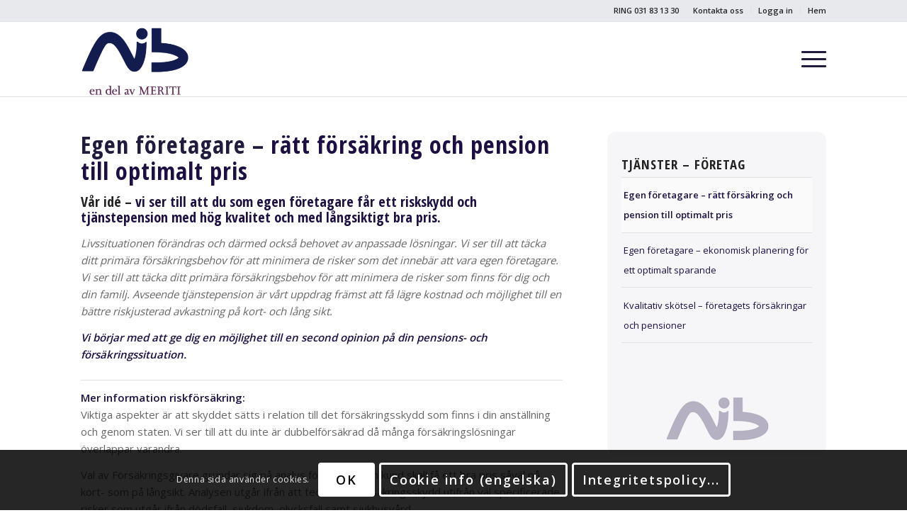

--- FILE ---
content_type: text/html; charset=UTF-8
request_url: https://nordicinsurance.se/egen-foretagare-ratt-forsakring-och-pension-till-optimalt-pris/
body_size: 18576
content:
<!DOCTYPE html>
<html lang="sv-SE" class="html_stretched responsive av-preloader-disabled  html_header_top html_logo_left html_main_nav_header html_menu_right html_custom html_header_sticky html_header_shrinking html_header_topbar_active html_mobile_menu_tablet html_header_searchicon_disabled html_content_align_center html_header_unstick_top_disabled html_header_stretch_disabled html_burger_menu html_av-submenu-hidden html_av-submenu-display-click html_av-overlay-side html_av-overlay-side-classic html_av-submenu-noclone html_entry_id_1188 av-cookies-consent-show-message-bar av-cookies-cookie-consent-enabled av-cookies-can-opt-out av-cookies-user-silent-accept avia-cookie-check-browser-settings av-no-preview av-default-lightbox html_burger_menu_active">
<head>
<meta charset="UTF-8" />
		<!-- Google tag (gtag.js) -->
<script async src="https://www.googletagmanager.com/gtag/js?id=G-W42LNPPCH8"></script>
<script>
  window.dataLayer = window.dataLayer || [];
  function gtag(){dataLayer.push(arguments);}
  gtag('js', new Date());

  gtag('config', 'G-W42LNPPCH8');
</script>


<!-- mobile setting -->
<meta name="viewport" content="width=device-width, initial-scale=1">

<!-- Scripts/CSS and wp_head hook -->
<meta name='robots' content='index, follow, max-image-preview:large, max-snippet:-1, max-video-preview:-1' />

				<script type='text/javascript'>

				function avia_cookie_check_sessionStorage()
				{
					//	FF throws error when all cookies blocked !!
					var sessionBlocked = false;
					try
					{
						var test = sessionStorage.getItem( 'aviaCookieRefused' ) != null;
					}
					catch(e)
					{
						sessionBlocked = true;
					}

					var aviaCookieRefused = ! sessionBlocked ? sessionStorage.getItem( 'aviaCookieRefused' ) : null;

					var html = document.getElementsByTagName('html')[0];

					/**
					 * Set a class to avoid calls to sessionStorage
					 */
					if( sessionBlocked || aviaCookieRefused )
					{
						if( html.className.indexOf('av-cookies-session-refused') < 0 )
						{
							html.className += ' av-cookies-session-refused';
						}
					}

					if( sessionBlocked || aviaCookieRefused || document.cookie.match(/aviaCookieConsent/) )
					{
						if( html.className.indexOf('av-cookies-user-silent-accept') >= 0 )
						{
							 html.className = html.className.replace(/\bav-cookies-user-silent-accept\b/g, '');
						}
					}
				}

				avia_cookie_check_sessionStorage();

			</script>
			
	<!-- This site is optimized with the Yoast SEO plugin v26.7 - https://yoast.com/wordpress/plugins/seo/ -->
	<title>Egen företagare – rätt försäkring och pension till optimalt pris - NIB- Nordic Insurance &amp; Benefits</title>
	<link rel="canonical" href="https://nordicinsurance.se/egen-foretagare-ratt-forsakring-och-pension-till-optimalt-pris/" />
	<meta property="og:locale" content="sv_SE" />
	<meta property="og:type" content="article" />
	<meta property="og:title" content="Egen företagare – rätt försäkring och pension till optimalt pris - NIB- Nordic Insurance &amp; Benefits" />
	<meta property="og:url" content="https://nordicinsurance.se/egen-foretagare-ratt-forsakring-och-pension-till-optimalt-pris/" />
	<meta property="og:site_name" content="NIB- Nordic Insurance &amp; Benefits" />
	<meta property="article:modified_time" content="2021-04-16T13:50:19+00:00" />
	<meta name="twitter:card" content="summary_large_image" />
	<meta name="twitter:label1" content="Beräknad lästid" />
	<meta name="twitter:data1" content="6 minuter" />
	<script type="application/ld+json" class="yoast-schema-graph">{"@context":"https://schema.org","@graph":[{"@type":"WebPage","@id":"https://nordicinsurance.se/egen-foretagare-ratt-forsakring-och-pension-till-optimalt-pris/","url":"https://nordicinsurance.se/egen-foretagare-ratt-forsakring-och-pension-till-optimalt-pris/","name":"Egen företagare – rätt försäkring och pension till optimalt pris - NIB- Nordic Insurance &amp; Benefits","isPartOf":{"@id":"https://nordicinsurance.se/#website"},"datePublished":"2020-01-22T11:20:20+00:00","dateModified":"2021-04-16T13:50:19+00:00","breadcrumb":{"@id":"https://nordicinsurance.se/egen-foretagare-ratt-forsakring-och-pension-till-optimalt-pris/#breadcrumb"},"inLanguage":"sv-SE","potentialAction":[{"@type":"ReadAction","target":["https://nordicinsurance.se/egen-foretagare-ratt-forsakring-och-pension-till-optimalt-pris/"]}]},{"@type":"BreadcrumbList","@id":"https://nordicinsurance.se/egen-foretagare-ratt-forsakring-och-pension-till-optimalt-pris/#breadcrumb","itemListElement":[{"@type":"ListItem","position":1,"name":"Hem","item":"https://nordicinsurance.se/"},{"@type":"ListItem","position":2,"name":"Egen företagare – rätt försäkring och pension till optimalt pris"}]},{"@type":"WebSite","@id":"https://nordicinsurance.se/#website","url":"https://nordicinsurance.se/","name":"NIB- Nordic Insurance &amp; Benefits -","description":"EKONOMISK TILLVÄXT OCH TRYGGHET","publisher":{"@id":"https://nordicinsurance.se/#organization"},"potentialAction":[{"@type":"SearchAction","target":{"@type":"EntryPoint","urlTemplate":"https://nordicinsurance.se/?s={search_term_string}"},"query-input":{"@type":"PropertyValueSpecification","valueRequired":true,"valueName":"search_term_string"}}],"inLanguage":"sv-SE"},{"@type":"Organization","@id":"https://nordicinsurance.se/#organization","name":"Nordic Insurance & Benefits AB","url":"https://nordicinsurance.se/","logo":{"@type":"ImageObject","inLanguage":"sv-SE","@id":"https://nordicinsurance.se/#/schema/logo/image/","url":"https://nordicinsurance.se/wp-content/uploads/2020/01/NIB-oval-vit-outline-webblogga.png","contentUrl":"https://nordicinsurance.se/wp-content/uploads/2020/01/NIB-oval-vit-outline-webblogga.png","width":340,"height":156,"caption":"Nordic Insurance & Benefits AB"},"image":{"@id":"https://nordicinsurance.se/#/schema/logo/image/"}}]}</script>
	<!-- / Yoast SEO plugin. -->


<link rel='dns-prefetch' href='//www.googletagmanager.com' />
<link rel="alternate" type="application/rss+xml" title="NIB- Nordic Insurance &amp; Benefits &raquo; Webbflöde" href="https://nordicinsurance.se/feed/" />
<link rel="alternate" type="application/rss+xml" title="NIB- Nordic Insurance &amp; Benefits &raquo; Kommentarsflöde" href="https://nordicinsurance.se/comments/feed/" />
<link rel="alternate" title="oEmbed (JSON)" type="application/json+oembed" href="https://nordicinsurance.se/wp-json/oembed/1.0/embed?url=https%3A%2F%2Fnordicinsurance.se%2Fegen-foretagare-ratt-forsakring-och-pension-till-optimalt-pris%2F" />
<link rel="alternate" title="oEmbed (XML)" type="text/xml+oembed" href="https://nordicinsurance.se/wp-json/oembed/1.0/embed?url=https%3A%2F%2Fnordicinsurance.se%2Fegen-foretagare-ratt-forsakring-och-pension-till-optimalt-pris%2F&#038;format=xml" />
<style id='wp-img-auto-sizes-contain-inline-css' type='text/css'>
img:is([sizes=auto i],[sizes^="auto," i]){contain-intrinsic-size:3000px 1500px}
/*# sourceURL=wp-img-auto-sizes-contain-inline-css */
</style>
<style id='wp-block-library-inline-css' type='text/css'>
:root{--wp-block-synced-color:#7a00df;--wp-block-synced-color--rgb:122,0,223;--wp-bound-block-color:var(--wp-block-synced-color);--wp-editor-canvas-background:#ddd;--wp-admin-theme-color:#007cba;--wp-admin-theme-color--rgb:0,124,186;--wp-admin-theme-color-darker-10:#006ba1;--wp-admin-theme-color-darker-10--rgb:0,107,160.5;--wp-admin-theme-color-darker-20:#005a87;--wp-admin-theme-color-darker-20--rgb:0,90,135;--wp-admin-border-width-focus:2px}@media (min-resolution:192dpi){:root{--wp-admin-border-width-focus:1.5px}}.wp-element-button{cursor:pointer}:root .has-very-light-gray-background-color{background-color:#eee}:root .has-very-dark-gray-background-color{background-color:#313131}:root .has-very-light-gray-color{color:#eee}:root .has-very-dark-gray-color{color:#313131}:root .has-vivid-green-cyan-to-vivid-cyan-blue-gradient-background{background:linear-gradient(135deg,#00d084,#0693e3)}:root .has-purple-crush-gradient-background{background:linear-gradient(135deg,#34e2e4,#4721fb 50%,#ab1dfe)}:root .has-hazy-dawn-gradient-background{background:linear-gradient(135deg,#faaca8,#dad0ec)}:root .has-subdued-olive-gradient-background{background:linear-gradient(135deg,#fafae1,#67a671)}:root .has-atomic-cream-gradient-background{background:linear-gradient(135deg,#fdd79a,#004a59)}:root .has-nightshade-gradient-background{background:linear-gradient(135deg,#330968,#31cdcf)}:root .has-midnight-gradient-background{background:linear-gradient(135deg,#020381,#2874fc)}:root{--wp--preset--font-size--normal:16px;--wp--preset--font-size--huge:42px}.has-regular-font-size{font-size:1em}.has-larger-font-size{font-size:2.625em}.has-normal-font-size{font-size:var(--wp--preset--font-size--normal)}.has-huge-font-size{font-size:var(--wp--preset--font-size--huge)}.has-text-align-center{text-align:center}.has-text-align-left{text-align:left}.has-text-align-right{text-align:right}.has-fit-text{white-space:nowrap!important}#end-resizable-editor-section{display:none}.aligncenter{clear:both}.items-justified-left{justify-content:flex-start}.items-justified-center{justify-content:center}.items-justified-right{justify-content:flex-end}.items-justified-space-between{justify-content:space-between}.screen-reader-text{border:0;clip-path:inset(50%);height:1px;margin:-1px;overflow:hidden;padding:0;position:absolute;width:1px;word-wrap:normal!important}.screen-reader-text:focus{background-color:#ddd;clip-path:none;color:#444;display:block;font-size:1em;height:auto;left:5px;line-height:normal;padding:15px 23px 14px;text-decoration:none;top:5px;width:auto;z-index:100000}html :where(.has-border-color){border-style:solid}html :where([style*=border-top-color]){border-top-style:solid}html :where([style*=border-right-color]){border-right-style:solid}html :where([style*=border-bottom-color]){border-bottom-style:solid}html :where([style*=border-left-color]){border-left-style:solid}html :where([style*=border-width]){border-style:solid}html :where([style*=border-top-width]){border-top-style:solid}html :where([style*=border-right-width]){border-right-style:solid}html :where([style*=border-bottom-width]){border-bottom-style:solid}html :where([style*=border-left-width]){border-left-style:solid}html :where(img[class*=wp-image-]){height:auto;max-width:100%}:where(figure){margin:0 0 1em}html :where(.is-position-sticky){--wp-admin--admin-bar--position-offset:var(--wp-admin--admin-bar--height,0px)}@media screen and (max-width:600px){html :where(.is-position-sticky){--wp-admin--admin-bar--position-offset:0px}}

/*# sourceURL=wp-block-library-inline-css */
</style><style id='global-styles-inline-css' type='text/css'>
:root{--wp--preset--aspect-ratio--square: 1;--wp--preset--aspect-ratio--4-3: 4/3;--wp--preset--aspect-ratio--3-4: 3/4;--wp--preset--aspect-ratio--3-2: 3/2;--wp--preset--aspect-ratio--2-3: 2/3;--wp--preset--aspect-ratio--16-9: 16/9;--wp--preset--aspect-ratio--9-16: 9/16;--wp--preset--color--black: #000000;--wp--preset--color--cyan-bluish-gray: #abb8c3;--wp--preset--color--white: #ffffff;--wp--preset--color--pale-pink: #f78da7;--wp--preset--color--vivid-red: #cf2e2e;--wp--preset--color--luminous-vivid-orange: #ff6900;--wp--preset--color--luminous-vivid-amber: #fcb900;--wp--preset--color--light-green-cyan: #7bdcb5;--wp--preset--color--vivid-green-cyan: #00d084;--wp--preset--color--pale-cyan-blue: #8ed1fc;--wp--preset--color--vivid-cyan-blue: #0693e3;--wp--preset--color--vivid-purple: #9b51e0;--wp--preset--color--metallic-red: #b02b2c;--wp--preset--color--maximum-yellow-red: #edae44;--wp--preset--color--yellow-sun: #eeee22;--wp--preset--color--palm-leaf: #83a846;--wp--preset--color--aero: #7bb0e7;--wp--preset--color--old-lavender: #745f7e;--wp--preset--color--steel-teal: #5f8789;--wp--preset--color--raspberry-pink: #d65799;--wp--preset--color--medium-turquoise: #4ecac2;--wp--preset--gradient--vivid-cyan-blue-to-vivid-purple: linear-gradient(135deg,rgb(6,147,227) 0%,rgb(155,81,224) 100%);--wp--preset--gradient--light-green-cyan-to-vivid-green-cyan: linear-gradient(135deg,rgb(122,220,180) 0%,rgb(0,208,130) 100%);--wp--preset--gradient--luminous-vivid-amber-to-luminous-vivid-orange: linear-gradient(135deg,rgb(252,185,0) 0%,rgb(255,105,0) 100%);--wp--preset--gradient--luminous-vivid-orange-to-vivid-red: linear-gradient(135deg,rgb(255,105,0) 0%,rgb(207,46,46) 100%);--wp--preset--gradient--very-light-gray-to-cyan-bluish-gray: linear-gradient(135deg,rgb(238,238,238) 0%,rgb(169,184,195) 100%);--wp--preset--gradient--cool-to-warm-spectrum: linear-gradient(135deg,rgb(74,234,220) 0%,rgb(151,120,209) 20%,rgb(207,42,186) 40%,rgb(238,44,130) 60%,rgb(251,105,98) 80%,rgb(254,248,76) 100%);--wp--preset--gradient--blush-light-purple: linear-gradient(135deg,rgb(255,206,236) 0%,rgb(152,150,240) 100%);--wp--preset--gradient--blush-bordeaux: linear-gradient(135deg,rgb(254,205,165) 0%,rgb(254,45,45) 50%,rgb(107,0,62) 100%);--wp--preset--gradient--luminous-dusk: linear-gradient(135deg,rgb(255,203,112) 0%,rgb(199,81,192) 50%,rgb(65,88,208) 100%);--wp--preset--gradient--pale-ocean: linear-gradient(135deg,rgb(255,245,203) 0%,rgb(182,227,212) 50%,rgb(51,167,181) 100%);--wp--preset--gradient--electric-grass: linear-gradient(135deg,rgb(202,248,128) 0%,rgb(113,206,126) 100%);--wp--preset--gradient--midnight: linear-gradient(135deg,rgb(2,3,129) 0%,rgb(40,116,252) 100%);--wp--preset--font-size--small: 1rem;--wp--preset--font-size--medium: 1.125rem;--wp--preset--font-size--large: 1.75rem;--wp--preset--font-size--x-large: clamp(1.75rem, 3vw, 2.25rem);--wp--preset--spacing--20: 0.44rem;--wp--preset--spacing--30: 0.67rem;--wp--preset--spacing--40: 1rem;--wp--preset--spacing--50: 1.5rem;--wp--preset--spacing--60: 2.25rem;--wp--preset--spacing--70: 3.38rem;--wp--preset--spacing--80: 5.06rem;--wp--preset--shadow--natural: 6px 6px 9px rgba(0, 0, 0, 0.2);--wp--preset--shadow--deep: 12px 12px 50px rgba(0, 0, 0, 0.4);--wp--preset--shadow--sharp: 6px 6px 0px rgba(0, 0, 0, 0.2);--wp--preset--shadow--outlined: 6px 6px 0px -3px rgb(255, 255, 255), 6px 6px rgb(0, 0, 0);--wp--preset--shadow--crisp: 6px 6px 0px rgb(0, 0, 0);}:root { --wp--style--global--content-size: 800px;--wp--style--global--wide-size: 1130px; }:where(body) { margin: 0; }.wp-site-blocks > .alignleft { float: left; margin-right: 2em; }.wp-site-blocks > .alignright { float: right; margin-left: 2em; }.wp-site-blocks > .aligncenter { justify-content: center; margin-left: auto; margin-right: auto; }:where(.is-layout-flex){gap: 0.5em;}:where(.is-layout-grid){gap: 0.5em;}.is-layout-flow > .alignleft{float: left;margin-inline-start: 0;margin-inline-end: 2em;}.is-layout-flow > .alignright{float: right;margin-inline-start: 2em;margin-inline-end: 0;}.is-layout-flow > .aligncenter{margin-left: auto !important;margin-right: auto !important;}.is-layout-constrained > .alignleft{float: left;margin-inline-start: 0;margin-inline-end: 2em;}.is-layout-constrained > .alignright{float: right;margin-inline-start: 2em;margin-inline-end: 0;}.is-layout-constrained > .aligncenter{margin-left: auto !important;margin-right: auto !important;}.is-layout-constrained > :where(:not(.alignleft):not(.alignright):not(.alignfull)){max-width: var(--wp--style--global--content-size);margin-left: auto !important;margin-right: auto !important;}.is-layout-constrained > .alignwide{max-width: var(--wp--style--global--wide-size);}body .is-layout-flex{display: flex;}.is-layout-flex{flex-wrap: wrap;align-items: center;}.is-layout-flex > :is(*, div){margin: 0;}body .is-layout-grid{display: grid;}.is-layout-grid > :is(*, div){margin: 0;}body{padding-top: 0px;padding-right: 0px;padding-bottom: 0px;padding-left: 0px;}a:where(:not(.wp-element-button)){text-decoration: underline;}:root :where(.wp-element-button, .wp-block-button__link){background-color: #32373c;border-width: 0;color: #fff;font-family: inherit;font-size: inherit;font-style: inherit;font-weight: inherit;letter-spacing: inherit;line-height: inherit;padding-top: calc(0.667em + 2px);padding-right: calc(1.333em + 2px);padding-bottom: calc(0.667em + 2px);padding-left: calc(1.333em + 2px);text-decoration: none;text-transform: inherit;}.has-black-color{color: var(--wp--preset--color--black) !important;}.has-cyan-bluish-gray-color{color: var(--wp--preset--color--cyan-bluish-gray) !important;}.has-white-color{color: var(--wp--preset--color--white) !important;}.has-pale-pink-color{color: var(--wp--preset--color--pale-pink) !important;}.has-vivid-red-color{color: var(--wp--preset--color--vivid-red) !important;}.has-luminous-vivid-orange-color{color: var(--wp--preset--color--luminous-vivid-orange) !important;}.has-luminous-vivid-amber-color{color: var(--wp--preset--color--luminous-vivid-amber) !important;}.has-light-green-cyan-color{color: var(--wp--preset--color--light-green-cyan) !important;}.has-vivid-green-cyan-color{color: var(--wp--preset--color--vivid-green-cyan) !important;}.has-pale-cyan-blue-color{color: var(--wp--preset--color--pale-cyan-blue) !important;}.has-vivid-cyan-blue-color{color: var(--wp--preset--color--vivid-cyan-blue) !important;}.has-vivid-purple-color{color: var(--wp--preset--color--vivid-purple) !important;}.has-metallic-red-color{color: var(--wp--preset--color--metallic-red) !important;}.has-maximum-yellow-red-color{color: var(--wp--preset--color--maximum-yellow-red) !important;}.has-yellow-sun-color{color: var(--wp--preset--color--yellow-sun) !important;}.has-palm-leaf-color{color: var(--wp--preset--color--palm-leaf) !important;}.has-aero-color{color: var(--wp--preset--color--aero) !important;}.has-old-lavender-color{color: var(--wp--preset--color--old-lavender) !important;}.has-steel-teal-color{color: var(--wp--preset--color--steel-teal) !important;}.has-raspberry-pink-color{color: var(--wp--preset--color--raspberry-pink) !important;}.has-medium-turquoise-color{color: var(--wp--preset--color--medium-turquoise) !important;}.has-black-background-color{background-color: var(--wp--preset--color--black) !important;}.has-cyan-bluish-gray-background-color{background-color: var(--wp--preset--color--cyan-bluish-gray) !important;}.has-white-background-color{background-color: var(--wp--preset--color--white) !important;}.has-pale-pink-background-color{background-color: var(--wp--preset--color--pale-pink) !important;}.has-vivid-red-background-color{background-color: var(--wp--preset--color--vivid-red) !important;}.has-luminous-vivid-orange-background-color{background-color: var(--wp--preset--color--luminous-vivid-orange) !important;}.has-luminous-vivid-amber-background-color{background-color: var(--wp--preset--color--luminous-vivid-amber) !important;}.has-light-green-cyan-background-color{background-color: var(--wp--preset--color--light-green-cyan) !important;}.has-vivid-green-cyan-background-color{background-color: var(--wp--preset--color--vivid-green-cyan) !important;}.has-pale-cyan-blue-background-color{background-color: var(--wp--preset--color--pale-cyan-blue) !important;}.has-vivid-cyan-blue-background-color{background-color: var(--wp--preset--color--vivid-cyan-blue) !important;}.has-vivid-purple-background-color{background-color: var(--wp--preset--color--vivid-purple) !important;}.has-metallic-red-background-color{background-color: var(--wp--preset--color--metallic-red) !important;}.has-maximum-yellow-red-background-color{background-color: var(--wp--preset--color--maximum-yellow-red) !important;}.has-yellow-sun-background-color{background-color: var(--wp--preset--color--yellow-sun) !important;}.has-palm-leaf-background-color{background-color: var(--wp--preset--color--palm-leaf) !important;}.has-aero-background-color{background-color: var(--wp--preset--color--aero) !important;}.has-old-lavender-background-color{background-color: var(--wp--preset--color--old-lavender) !important;}.has-steel-teal-background-color{background-color: var(--wp--preset--color--steel-teal) !important;}.has-raspberry-pink-background-color{background-color: var(--wp--preset--color--raspberry-pink) !important;}.has-medium-turquoise-background-color{background-color: var(--wp--preset--color--medium-turquoise) !important;}.has-black-border-color{border-color: var(--wp--preset--color--black) !important;}.has-cyan-bluish-gray-border-color{border-color: var(--wp--preset--color--cyan-bluish-gray) !important;}.has-white-border-color{border-color: var(--wp--preset--color--white) !important;}.has-pale-pink-border-color{border-color: var(--wp--preset--color--pale-pink) !important;}.has-vivid-red-border-color{border-color: var(--wp--preset--color--vivid-red) !important;}.has-luminous-vivid-orange-border-color{border-color: var(--wp--preset--color--luminous-vivid-orange) !important;}.has-luminous-vivid-amber-border-color{border-color: var(--wp--preset--color--luminous-vivid-amber) !important;}.has-light-green-cyan-border-color{border-color: var(--wp--preset--color--light-green-cyan) !important;}.has-vivid-green-cyan-border-color{border-color: var(--wp--preset--color--vivid-green-cyan) !important;}.has-pale-cyan-blue-border-color{border-color: var(--wp--preset--color--pale-cyan-blue) !important;}.has-vivid-cyan-blue-border-color{border-color: var(--wp--preset--color--vivid-cyan-blue) !important;}.has-vivid-purple-border-color{border-color: var(--wp--preset--color--vivid-purple) !important;}.has-metallic-red-border-color{border-color: var(--wp--preset--color--metallic-red) !important;}.has-maximum-yellow-red-border-color{border-color: var(--wp--preset--color--maximum-yellow-red) !important;}.has-yellow-sun-border-color{border-color: var(--wp--preset--color--yellow-sun) !important;}.has-palm-leaf-border-color{border-color: var(--wp--preset--color--palm-leaf) !important;}.has-aero-border-color{border-color: var(--wp--preset--color--aero) !important;}.has-old-lavender-border-color{border-color: var(--wp--preset--color--old-lavender) !important;}.has-steel-teal-border-color{border-color: var(--wp--preset--color--steel-teal) !important;}.has-raspberry-pink-border-color{border-color: var(--wp--preset--color--raspberry-pink) !important;}.has-medium-turquoise-border-color{border-color: var(--wp--preset--color--medium-turquoise) !important;}.has-vivid-cyan-blue-to-vivid-purple-gradient-background{background: var(--wp--preset--gradient--vivid-cyan-blue-to-vivid-purple) !important;}.has-light-green-cyan-to-vivid-green-cyan-gradient-background{background: var(--wp--preset--gradient--light-green-cyan-to-vivid-green-cyan) !important;}.has-luminous-vivid-amber-to-luminous-vivid-orange-gradient-background{background: var(--wp--preset--gradient--luminous-vivid-amber-to-luminous-vivid-orange) !important;}.has-luminous-vivid-orange-to-vivid-red-gradient-background{background: var(--wp--preset--gradient--luminous-vivid-orange-to-vivid-red) !important;}.has-very-light-gray-to-cyan-bluish-gray-gradient-background{background: var(--wp--preset--gradient--very-light-gray-to-cyan-bluish-gray) !important;}.has-cool-to-warm-spectrum-gradient-background{background: var(--wp--preset--gradient--cool-to-warm-spectrum) !important;}.has-blush-light-purple-gradient-background{background: var(--wp--preset--gradient--blush-light-purple) !important;}.has-blush-bordeaux-gradient-background{background: var(--wp--preset--gradient--blush-bordeaux) !important;}.has-luminous-dusk-gradient-background{background: var(--wp--preset--gradient--luminous-dusk) !important;}.has-pale-ocean-gradient-background{background: var(--wp--preset--gradient--pale-ocean) !important;}.has-electric-grass-gradient-background{background: var(--wp--preset--gradient--electric-grass) !important;}.has-midnight-gradient-background{background: var(--wp--preset--gradient--midnight) !important;}.has-small-font-size{font-size: var(--wp--preset--font-size--small) !important;}.has-medium-font-size{font-size: var(--wp--preset--font-size--medium) !important;}.has-large-font-size{font-size: var(--wp--preset--font-size--large) !important;}.has-x-large-font-size{font-size: var(--wp--preset--font-size--x-large) !important;}
/*# sourceURL=global-styles-inline-css */
</style>

<link rel='stylesheet' id='avia-merged-styles-css' href='https://nordicinsurance.se/wp-content/uploads/dynamic_avia/avia-merged-styles-91985a727ba4281277cc86820ec40a2f---65df41ced712b.css' type='text/css' media='all' />
<link rel='stylesheet' id='avia-single-post-1188-css' href='https://nordicinsurance.se/wp-content/uploads/dynamic_avia/avia_posts_css/post-1188.css?ver=ver-1709245835' type='text/css' media='all' />
<script type="text/javascript" src="https://nordicinsurance.se/wp-includes/js/jquery/jquery.min.js?ver=3.7.1" id="jquery-core-js"></script>

<!-- Kodblock för ”Google-tagg (gtag.js)” tillagt av Site Kit -->
<!-- Kodblock för ”Google Analytics” tillagt av Site Kit -->
<script type="text/javascript" src="https://www.googletagmanager.com/gtag/js?id=G-WNTD484G0M" id="google_gtagjs-js" async></script>
<script type="text/javascript" id="google_gtagjs-js-after">
/* <![CDATA[ */
window.dataLayer = window.dataLayer || [];function gtag(){dataLayer.push(arguments);}
gtag("set","linker",{"domains":["nordicinsurance.se"]});
gtag("js", new Date());
gtag("set", "developer_id.dZTNiMT", true);
gtag("config", "G-WNTD484G0M");
//# sourceURL=google_gtagjs-js-after
/* ]]> */
</script>
<link rel="https://api.w.org/" href="https://nordicinsurance.se/wp-json/" /><link rel="alternate" title="JSON" type="application/json" href="https://nordicinsurance.se/wp-json/wp/v2/pages/1188" /><link rel="EditURI" type="application/rsd+xml" title="RSD" href="https://nordicinsurance.se/xmlrpc.php?rsd" />
<meta name="generator" content="WordPress 6.9" />
<link rel='shortlink' href='https://nordicinsurance.se/?p=1188' />
<meta name="generator" content="Site Kit by Google 1.170.0" /><!--script id="mcjs">!function(c,h,i,m,p){m=c.createElement(h),p=c.getElementsByTagName(h)[0],m.async=1,m.src=i,p.parentNode.insertBefore(m,p)}(document,"script","https://chimpstatic.com/mcjs-connected/js/users/53a5d524c959a10b81bd7a7b9/536fcd9316e349d6c83ce6641.js");</script--><link rel="profile" href="https://gmpg.org/xfn/11" />
<link rel="alternate" type="application/rss+xml" title="NIB- Nordic Insurance &amp; Benefits RSS2 Feed" href="https://nordicinsurance.se/feed/" />
<link rel="pingback" href="https://nordicinsurance.se/xmlrpc.php" />

<style type='text/css' media='screen'>
 #top #header_main > .container, #top #header_main > .container .main_menu  .av-main-nav > li > a, #top #header_main #menu-item-shop .cart_dropdown_link{ height:105px; line-height: 105px; }
 .html_top_nav_header .av-logo-container{ height:105px;  }
 .html_header_top.html_header_sticky #top #wrap_all #main{ padding-top:135px; } 
</style>
<!--[if lt IE 9]><script src="https://nordicinsurance.se/wp-content/themes/enfold/js/html5shiv.js"></script><![endif]-->
<link rel="icon" href="https://nordicinsurance.se/wp-content/uploads/2024/02/NIB-En-del-av-Meriti-POS-300x205.png" type="image/png">

<!-- To speed up the rendering and to display the site as fast as possible to the user we include some styles and scripts for above the fold content inline -->
<script type="text/javascript">'use strict';var avia_is_mobile=!1;if(/Android|webOS|iPhone|iPad|iPod|BlackBerry|IEMobile|Opera Mini/i.test(navigator.userAgent)&&'ontouchstart' in document.documentElement){avia_is_mobile=!0;document.documentElement.className+=' avia_mobile '}
else{document.documentElement.className+=' avia_desktop '};document.documentElement.className+=' js_active ';(function(){var e=['-webkit-','-moz-','-ms-',''],n='',o=!1,a=!1;for(var t in e){if(e[t]+'transform' in document.documentElement.style){o=!0;n=e[t]+'transform'};if(e[t]+'perspective' in document.documentElement.style){a=!0}};if(o){document.documentElement.className+=' avia_transform '};if(a){document.documentElement.className+=' avia_transform3d '};if(typeof document.getElementsByClassName=='function'&&typeof document.documentElement.getBoundingClientRect=='function'&&avia_is_mobile==!1){if(n&&window.innerHeight>0){setTimeout(function(){var e=0,o={},a=0,t=document.getElementsByClassName('av-parallax'),i=window.pageYOffset||document.documentElement.scrollTop;for(e=0;e<t.length;e++){t[e].style.top='0px';o=t[e].getBoundingClientRect();a=Math.ceil((window.innerHeight+i-o.top)*0.3);t[e].style[n]='translate(0px, '+a+'px)';t[e].style.top='auto';t[e].className+=' enabled-parallax '}},50)}}})();</script>		<style type="text/css" id="wp-custom-css">
			.footer_color, .footer_color .site-background, .footer_color .first-quote, .footer_color .related_image_wrap, .footer_color .gravatar img .footer_color .hr_content, .footer_color .news-thumb, .footer_color .post-format-icon, .footer_color .ajax_controlls a, .footer_color .tweet-text.avatar_no, .footer_color .toggler, .footer_color .toggler.activeTitle:hover, .footer_color #js_sort_items, .footer_color.inner-entry, .footer_color .grid-entry-title, .footer_color .related-format-icon, .grid-entry .footer_color .avia-arrow, .footer_color .avia-gallery-big, .footer_color .avia-gallery-big, .footer_color .avia-gallery img, .footer_color .grid-content, .footer_color .av-share-box ul, #top .footer_color .av-related-style-full .related-format-icon, .footer_color .related_posts.av-related-style-full a:hover, .footer_color.avia-fullwidth-portfolio .pagination .current, .footer_color.avia-fullwidth-portfolio .pagination a, .footer_color .av-hotspot-fallback-tooltip-inner, .footer_color .av-hotspot-fallback-tooltip-count {
    background-color: #1d0f44;
    color: #ffffff;
}
.content, .sidebar {
    padding-top: 0px;
    padding-bottom: 50px;
    -webkit-box-sizing: content-box;
    -moz-box-sizing: content-box;
    box-sizing: content-box;
    min-height: 1px;
    z-index: 1;
}		</style>
		<style type="text/css">
		@font-face {font-family: 'entypo-fontello'; font-weight: normal; font-style: normal; font-display: auto;
		src: url('https://nordicinsurance.se/wp-content/themes/enfold/config-templatebuilder/avia-template-builder/assets/fonts/entypo-fontello.woff2') format('woff2'),
		url('https://nordicinsurance.se/wp-content/themes/enfold/config-templatebuilder/avia-template-builder/assets/fonts/entypo-fontello.woff') format('woff'),
		url('https://nordicinsurance.se/wp-content/themes/enfold/config-templatebuilder/avia-template-builder/assets/fonts/entypo-fontello.ttf') format('truetype'),
		url('https://nordicinsurance.se/wp-content/themes/enfold/config-templatebuilder/avia-template-builder/assets/fonts/entypo-fontello.svg#entypo-fontello') format('svg'),
		url('https://nordicinsurance.se/wp-content/themes/enfold/config-templatebuilder/avia-template-builder/assets/fonts/entypo-fontello.eot'),
		url('https://nordicinsurance.se/wp-content/themes/enfold/config-templatebuilder/avia-template-builder/assets/fonts/entypo-fontello.eot?#iefix') format('embedded-opentype');
		} #top .avia-font-entypo-fontello, body .avia-font-entypo-fontello, html body [data-av_iconfont='entypo-fontello']:before{ font-family: 'entypo-fontello'; }
		</style>

<!--
Debugging Info for Theme support: 

Theme: Enfold
Version: 5.4.1
Installed: enfold
AviaFramework Version: 5.3
AviaBuilder Version: 5.3
aviaElementManager Version: 1.0.1
ML:256-PU:132-PLA:10
WP:6.9
Compress: CSS:all theme files - JS:all theme files
Updates: enabled - deprecated Envato API - register Envato Token
PLAu:7
-->
</head>

<body data-rsssl=1 id="top" class="wp-singular page-template-default page page-id-1188 wp-theme-enfold stretched rtl_columns av-curtain-numeric open_sans_condensed open_sans  avia-responsive-images-support av-recaptcha-enabled av-google-badge-hide" itemscope="itemscope" itemtype="https://schema.org/WebPage" >

	
	<div id='wrap_all'>

	
<header id='header' class='all_colors header_color light_bg_color  av_header_top av_logo_left av_main_nav_header av_menu_right av_custom av_header_sticky av_header_shrinking av_header_stretch_disabled av_mobile_menu_tablet av_header_searchicon_disabled av_header_unstick_top_disabled av_bottom_nav_disabled  av_header_border_disabled'  role="banner" itemscope="itemscope" itemtype="https://schema.org/WPHeader" >

		<div id='header_meta' class='container_wrap container_wrap_meta  av_secondary_right av_extra_header_active av_phone_active_right av_entry_id_1188'>

			      <div class='container'>
			      <nav class='sub_menu'  role="navigation" itemscope="itemscope" itemtype="https://schema.org/SiteNavigationElement" ><ul role="menu" class="menu" id="avia2-menu"><li role="menuitem" id="menu-item-3721" class="menu-item menu-item-type-custom menu-item-object-custom menu-item-has-children menu-item-3721"><a href="#">Kontakta oss</a>
<ul class="sub-menu">
	<li role="menuitem" id="menu-item-3720" class="menu-item menu-item-type-custom menu-item-object-custom menu-item-3720"><a href="https://nordicinsurance.se/kontakt/kontaktpersoner/">Kontaktpersoner</a></li>
	<li role="menuitem" id="menu-item-1091" class="menu-item menu-item-type-post_type menu-item-object-page menu-item-1091"><a href="https://nordicinsurance.se/kontaktformular/">Kontaktformulär</a></li>
</ul>
</li>
<li role="menuitem" id="menu-item-1441" class="menu-item menu-item-type-post_type menu-item-object-page menu-item-1441"><a href="https://nordicinsurance.se/pension-forsakringssammanstallning/">Logga in</a></li>
<li role="menuitem" id="menu-item-1912" class="menu-item menu-item-type-custom menu-item-object-custom menu-item-home menu-item-1912"><a href="https://nordicinsurance.se/">Hem</a></li>
</ul></nav><div class='phone-info with_nav'><div>RING 031 83 13 30 </div></div>			      </div>
		</div>

		<div  id='header_main' class='container_wrap container_wrap_logo'>

        <div class='container av-logo-container'><div class='inner-container'><span class='logo avia-standard-logo'><a href='https://nordicinsurance.se/' class=''><img src="https://nordicinsurance.se/wp-content/uploads/2024/02/NIB-En-del-av-Meriti-POS-300x205.png" height="100" width="300" alt='NIB- Nordic Insurance &amp; Benefits' title='' /></a></span><nav class='main_menu' data-selectname='Välj en sida'  role="navigation" itemscope="itemscope" itemtype="https://schema.org/SiteNavigationElement" ><div class="avia-menu av-main-nav-wrap"><ul role="menu" class="menu av-main-nav" id="avia-menu"><li role="menuitem" id="menu-item-1685" class="menu-item menu-item-type-custom menu-item-object-custom menu-item-top-level menu-item-top-level-1"><a href="https://forsakring.nordicinsurance.se" itemprop="url" tabindex="0"><span class="avia-bullet"></span><span class="avia-menu-text">Teckna riskförsäkring</span><span class="avia-menu-fx"><span class="avia-arrow-wrap"><span class="avia-arrow"></span></span></span></a></li>
<li role="menuitem" id="menu-item-1215" class="menu-item menu-item-type-custom menu-item-object-custom menu-item-has-children menu-item-top-level menu-item-top-level-2"><a href="#" itemprop="url" tabindex="0"><span class="avia-bullet"></span><span class="avia-menu-text">Produkter</span><span class="avia-menu-fx"><span class="avia-arrow-wrap"><span class="avia-arrow"></span></span></span></a>


<ul class="sub-menu">
	<li role="menuitem" id="menu-item-1218" class="menu-item menu-item-type-custom menu-item-object-custom menu-item-has-children"><a href="#" itemprop="url" tabindex="0"><span class="avia-bullet"></span><span class="avia-menu-text">Försäkring</span></a>
	<ul class="sub-menu">
		<li role="menuitem" id="menu-item-1453" class="menu-item menu-item-type-post_type menu-item-object-page"><a href="https://nordicinsurance.se/riskforsakring/" itemprop="url" tabindex="0"><span class="avia-bullet"></span><span class="avia-menu-text">Heltäckande riskskydd</span></a></li>
	</ul>
</li>
	<li role="menuitem" id="menu-item-1217" class="menu-item menu-item-type-custom menu-item-object-custom menu-item-has-children"><a href="#" itemprop="url" tabindex="0"><span class="avia-bullet"></span><span class="avia-menu-text">Pension</span></a>
	<ul class="sub-menu">
		<li role="menuitem" id="menu-item-1492" class="menu-item menu-item-type-post_type menu-item-object-page"><a href="https://nordicinsurance.se/tjanstepension-ditt-viktigaste-langsiktiga-sparande/" itemprop="url" tabindex="0"><span class="avia-bullet"></span><span class="avia-menu-text">Tjänstepension</span></a></li>
		<li role="menuitem" id="menu-item-1338" class="menu-item menu-item-type-post_type menu-item-object-page"><a href="https://nordicinsurance.se/pensionssparande-valj-ratt-forvaltning/" itemprop="url" tabindex="0"><span class="avia-bullet"></span><span class="avia-menu-text">Rätt förvaltning</span></a></li>
	</ul>
</li>
	<li role="menuitem" id="menu-item-1219" class="menu-item menu-item-type-custom menu-item-object-custom menu-item-has-children"><a href="#" itemprop="url" tabindex="0"><span class="avia-bullet"></span><span class="avia-menu-text">Sparande</span></a>
	<ul class="sub-menu">
		<li role="menuitem" id="menu-item-1500" class="menu-item menu-item-type-post_type menu-item-object-page"><a href="https://nordicinsurance.se/kapitalforsakring-enkelt-och-flexibelt-sparande/" itemprop="url" tabindex="0"><span class="avia-bullet"></span><span class="avia-menu-text">Kapitalförsäkring</span></a></li>
		<li role="menuitem" id="menu-item-1347" class="menu-item menu-item-type-post_type menu-item-object-page"><a href="https://nordicinsurance.se/fondsparande-valj-ratt-fonder/" itemprop="url" tabindex="0"><span class="avia-bullet"></span><span class="avia-menu-text">Fondförvaltning</span></a></li>
		<li role="menuitem" id="menu-item-1611" class="menu-item menu-item-type-post_type menu-item-object-page"><a href="https://nordicinsurance.se/traditionell-forvaltning-valj-ratt-bolag/" itemprop="url" tabindex="0"><span class="avia-bullet"></span><span class="avia-menu-text">Traditionell förvaltning</span></a></li>
		<li role="menuitem" id="menu-item-1612" class="menu-item menu-item-type-post_type menu-item-object-page"><a href="https://nordicinsurance.se/depaforvaltning-ett-flexibelt-sparande/" itemprop="url" tabindex="0"><span class="avia-bullet"></span><span class="avia-menu-text">Depåförvaltning</span></a></li>
	</ul>
</li>
</ul>
</li>
<li role="menuitem" id="menu-item-4126" class="menu-item menu-item-type-custom menu-item-object-custom menu-item-top-level menu-item-top-level-3"><a href="https://kyc.meriti.se/kyc?bolag=nordic" itemprop="url" tabindex="0"><span class="avia-bullet"></span><span class="avia-menu-text">Kundkännedom</span><span class="avia-menu-fx"><span class="avia-arrow-wrap"><span class="avia-arrow"></span></span></span></a></li>
<li role="menuitem" id="menu-item-1079" class="menu-item menu-item-type-post_type menu-item-object-page menu-item-has-children menu-item-top-level menu-item-top-level-4"><a href="https://nordicinsurance.se/kontaktformular/" itemprop="url" tabindex="0"><span class="avia-bullet"></span><span class="avia-menu-text">Kontakt</span><span class="avia-menu-fx"><span class="avia-arrow-wrap"><span class="avia-arrow"></span></span></span></a>


<ul class="sub-menu">
	<li role="menuitem" id="menu-item-1331" class="menu-item menu-item-type-post_type menu-item-object-page"><a href="https://nordicinsurance.se/kontakt/kontaktpersoner/" itemprop="url" tabindex="0"><span class="avia-bullet"></span><span class="avia-menu-text">Kontaktpersoner</span></a></li>
	<li role="menuitem" id="menu-item-1488" class="menu-item menu-item-type-post_type menu-item-object-page"><a href="https://nordicinsurance.se/kontaktformular/" itemprop="url" tabindex="0"><span class="avia-bullet"></span><span class="avia-menu-text">Kontaktformulär</span></a></li>
</ul>
</li>
<li role="menuitem" id="menu-item-2335" class="menu-item menu-item-type-post_type menu-item-object-page menu-item-has-children menu-item-top-level menu-item-top-level-5"><a href="https://nordicinsurance.se/ekonomisk-tillvaxt-och-trygghet/" itemprop="url" tabindex="0"><span class="avia-bullet"></span><span class="avia-menu-text">Om NIB</span><span class="avia-menu-fx"><span class="avia-arrow-wrap"><span class="avia-arrow"></span></span></span></a>


<ul class="sub-menu">
	<li role="menuitem" id="menu-item-3061" class="menu-item menu-item-type-post_type menu-item-object-page"><a href="https://nordicinsurance.se/ekonomisk-tillvaxt-och-trygghet/" itemprop="url" tabindex="0"><span class="avia-bullet"></span><span class="avia-menu-text">Om NIB</span></a></li>
	<li role="menuitem" id="menu-item-3068" class="menu-item menu-item-type-post_type menu-item-object-page"><a href="https://nordicinsurance.se/allmanna-villkor-och-forkopsinformation/" itemprop="url" tabindex="0"><span class="avia-bullet"></span><span class="avia-menu-text">Allmänna villkor och förköpsinformation</span></a></li>
	<li role="menuitem" id="menu-item-477" class="menu-item menu-item-type-post_type menu-item-object-page"><a href="https://nordicinsurance.se/lagstiftning/" itemprop="url" tabindex="0"><span class="avia-bullet"></span><span class="avia-menu-text">Lagstiftning &#038; regelverk</span></a></li>
	<li role="menuitem" id="menu-item-783" class="menu-item menu-item-type-post_type menu-item-object-page"><a href="https://nordicinsurance.se/gdpr/" itemprop="url" tabindex="0"><span class="avia-bullet"></span><span class="avia-menu-text">Dataskyddsförordningen (GDPR)</span></a></li>
	<li role="menuitem" id="menu-item-2916" class="menu-item menu-item-type-post_type menu-item-object-page"><a href="https://nordicinsurance.se/hallbarhet/" itemprop="url" tabindex="0"><span class="avia-bullet"></span><span class="avia-menu-text">Hållbarhet</span></a></li>
	<li role="menuitem" id="menu-item-480" class="menu-item menu-item-type-post_type menu-item-object-page"><a href="https://nordicinsurance.se/ersattningar/" itemprop="url" tabindex="0"><span class="avia-bullet"></span><span class="avia-menu-text">Ersättningar</span></a></li>
	<li role="menuitem" id="menu-item-479" class="menu-item menu-item-type-post_type menu-item-object-page"><a href="https://nordicinsurance.se/reklamation/" itemprop="url" tabindex="0"><span class="avia-bullet"></span><span class="avia-menu-text">Klagomål</span></a></li>
</ul>
</li>
<li role="menuitem" id="menu-item-481" class="menu-item menu-item-type-post_type menu-item-object-page current-menu-ancestor current_page_ancestor menu-item-has-children menu-item-top-level menu-item-top-level-6"><a href="https://nordicinsurance.se/tjanster/" itemprop="url" tabindex="0"><span class="avia-bullet"></span><span class="avia-menu-text">Tjänster</span><span class="avia-menu-fx"><span class="avia-arrow-wrap"><span class="avia-arrow"></span></span></span></a>


<ul class="sub-menu">
	<li role="menuitem" id="menu-item-1220" class="menu-item menu-item-type-custom menu-item-object-custom current-menu-ancestor current-menu-parent menu-item-has-children"><a href="#" itemprop="url" tabindex="0"><span class="avia-bullet"></span><span class="avia-menu-text">Företag</span></a>
	<ul class="sub-menu">
		<li role="menuitem" id="menu-item-1213" class="menu-item menu-item-type-post_type menu-item-object-page current-menu-item page_item page-item-1188 current_page_item"><a href="https://nordicinsurance.se/egen-foretagare-ratt-forsakring-och-pension-till-optimalt-pris/" itemprop="url" tabindex="0"><span class="avia-bullet"></span><span class="avia-menu-text">Rätt försäkring och pension</span></a></li>
		<li role="menuitem" id="menu-item-1214" class="menu-item menu-item-type-post_type menu-item-object-page"><a href="https://nordicinsurance.se/egen-foretagare-ekonomisk-planering-for-en-optimalt-sparande/" itemprop="url" tabindex="0"><span class="avia-bullet"></span><span class="avia-menu-text">Ett optimalt sparande</span></a></li>
		<li role="menuitem" id="menu-item-1279" class="menu-item menu-item-type-post_type menu-item-object-page"><a href="https://nordicinsurance.se/kvalitativ-skotsel-foretagets-forsakringar-och-pensioner/" itemprop="url" tabindex="0"><span class="avia-bullet"></span><span class="avia-menu-text">Kvalitativ skötsel</span></a></li>
	</ul>
</li>
	<li role="menuitem" id="menu-item-1221" class="menu-item menu-item-type-custom menu-item-object-custom menu-item-has-children"><a href="#" itemprop="url" tabindex="0"><span class="avia-bullet"></span><span class="avia-menu-text">Företag m kollektivavtal</span></a>
	<ul class="sub-menu">
		<li role="menuitem" id="menu-item-1247" class="menu-item menu-item-type-post_type menu-item-object-page"><a href="https://nordicinsurance.se/vd-nyckelperson-hogsta-kvalitet-inom-forsakring-och-pension/" itemprop="url" tabindex="0"><span class="avia-bullet"></span><span class="avia-menu-text">VD  &#038; nyckelperson</span></a></li>
		<li role="menuitem" id="menu-item-1266" class="menu-item menu-item-type-post_type menu-item-object-page"><a href="https://nordicinsurance.se/kompetensstod-kollektivavtalade-tjanstepensioner-och-forsakringar/" itemprop="url" tabindex="0"><span class="avia-bullet"></span><span class="avia-menu-text">Kollektivavtal</span></a></li>
	</ul>
</li>
	<li role="menuitem" id="menu-item-1222" class="menu-item menu-item-type-custom menu-item-object-custom menu-item-has-children"><a href="#" itemprop="url" tabindex="0"><span class="avia-bullet"></span><span class="avia-menu-text">Privatpersoner</span></a>
	<ul class="sub-menu">
		<li role="menuitem" id="menu-item-1480" class="menu-item menu-item-type-post_type menu-item-object-page"><a href="https://nordicinsurance.se/forsakringssammanstallning-men-inte-bara-pension/" itemprop="url" tabindex="0"><span class="avia-bullet"></span><span class="avia-menu-text">Sammanställning</span></a></li>
		<li role="menuitem" id="menu-item-1680" class="menu-item menu-item-type-post_type menu-item-object-page"><a href="https://nordicinsurance.se/pensionsgenomgang-se-over-helheten-for-basta-resultat/" itemprop="url" tabindex="0"><span class="avia-bullet"></span><span class="avia-menu-text">Pensionsgenomgång</span></a></li>
		<li role="menuitem" id="menu-item-1296" class="menu-item menu-item-type-post_type menu-item-object-page"><a href="https://nordicinsurance.se/optimera-pensionsutbetalning-sannolikt-ett-av-dina-viktigaste-livsbeslut/" itemprop="url" tabindex="0"><span class="avia-bullet"></span><span class="avia-menu-text">Pensionsutbetalning</span></a></li>
		<li role="menuitem" id="menu-item-1304" class="menu-item menu-item-type-post_type menu-item-object-page"><a href="https://nordicinsurance.se/pensionsflytt-for-hogre-pensionsutbetalning/" itemprop="url" tabindex="0"><span class="avia-bullet"></span><span class="avia-menu-text">Pensionsflytt</span></a></li>
		<li role="menuitem" id="menu-item-1286" class="menu-item menu-item-type-post_type menu-item-object-page"><a href="https://nordicinsurance.se/riskoptimering-ett-relevant-forsakringsskydd-till-ratt-pris/" itemprop="url" tabindex="0"><span class="avia-bullet"></span><span class="avia-menu-text">Försäkringsskydd</span></a></li>
		<li role="menuitem" id="menu-item-1312" class="menu-item menu-item-type-post_type menu-item-object-page"><a href="https://nordicinsurance.se/investeringsoptimering-for-hogre-avkastning/" itemprop="url" tabindex="0"><span class="avia-bullet"></span><span class="avia-menu-text">Investeringar</span></a></li>
		<li role="menuitem" id="menu-item-1326" class="menu-item menu-item-type-post_type menu-item-object-page"><a href="https://nordicinsurance.se/fondforvaltning-for-god-riskjusterad-avkastning/" itemprop="url" tabindex="0"><span class="avia-bullet"></span><span class="avia-menu-text">Fondsparande</span></a></li>
		<li role="menuitem" id="menu-item-1319" class="menu-item menu-item-type-post_type menu-item-object-page"><a href="https://nordicinsurance.se/indexfonder-for-laga-avgifter/" itemprop="url" tabindex="0"><span class="avia-bullet"></span><span class="avia-menu-text">Indexfonder</span></a></li>
	</ul>
</li>
</ul>
</li>
<li role="menuitem" id="menu-item-1459" class="menu-item menu-item-type-post_type menu-item-object-page menu-item-top-level menu-item-top-level-7"><a href="https://nordicinsurance.se/webtjanster/" itemprop="url" tabindex="0"><span class="avia-bullet"></span><span class="avia-menu-text">Leverantörsinformation</span><span class="avia-menu-fx"><span class="avia-arrow-wrap"><span class="avia-arrow"></span></span></span></a></li>
<li role="menuitem" id="menu-item-1443" class="menu-item menu-item-type-post_type menu-item-object-page av-menu-button av-menu-button-bordered menu-item-top-level menu-item-top-level-8"><a href="https://nordicinsurance.se/pension-forsakringssammanstallning/" itemprop="url" tabindex="0"><span class="avia-bullet"></span><span class="avia-menu-text">Logga in</span><span class="avia-menu-fx"><span class="avia-arrow-wrap"><span class="avia-arrow"></span></span></span></a></li>
<li class="av-burger-menu-main menu-item-avia-special ">
	        			<a href="#" aria-label="Menu" aria-hidden="false">
							<span class="av-hamburger av-hamburger--spin av-js-hamburger">
								<span class="av-hamburger-box">
						          <span class="av-hamburger-inner"></span>
						          <strong>Menu</strong>
								</span>
							</span>
							<span class="avia_hidden_link_text">Menu</span>
						</a>
	        		   </li></ul></div></nav></div> </div> 
		<!-- end container_wrap-->
		</div>
		<div class='header_bg'></div>

<!-- end header -->
</header>

	<div id='main' class='all_colors' data-scroll-offset='105'>

	<div   class='main_color container_wrap_first container_wrap fullsize'  ><div class='container av-section-cont-open' ><main  role="main" itemprop="mainContentOfPage"  class='template-page content  av-content-full alpha units'><div class='post-entry post-entry-type-page post-entry-1188'><div class='entry-content-wrapper clearfix'><div  class='hr av-k5p6yti9-1ba38861ce734814e1a3991a614cc001 hr-invisible  avia-builder-el-0  el_before_av_two_third  avia-builder-el-first '><span class='hr-inner '><span class="hr-inner-style"></span></span></div>
<div class='flex_column av-2wedtq-79d57804e853a2c8677a600dbf9c21f0 av_two_third  avia-builder-el-1  el_after_av_hr  el_before_av_one_third  first flex_column_div av-zero-column-padding '     ><section  class='av_textblock_section av-k5p6vtvr-1402b3d45d236b3b416b4f0d09c75da3'  itemscope="itemscope" itemtype="https://schema.org/CreativeWork" ><div class='avia_textblock'  itemprop="text" ><h1>Egen företagare – <b>rätt försäkring och pension till optimalt pris</b></h1>
<h3>Vår idé &#8211; <b>vi ser till att du som egen företagare får ett riskskydd och tjänstepension med hög kvalitet och med långsiktigt bra pris.</b></h3>
<p><em>Livssituationen förändras och därmed också behovet av anpassade lösningar. Vi ser till att täcka ditt primära försäkringsbehov för att minimera de risker som det innebär att vara egen företagare. Vi ser till att täcka ditt primära försäkringsbehov för att minimera de risker som finns för dig och din familj. Avseende tjänstepension är vårt uppdrag främst att få lägre kostnad och möjlighet till en bättre riskjusterad avkastning på kort- och lång sikt.</em></p>
<p><em><strong>Vi börjar med att ge dig en möjlighet till en second opinion på din pensions- och försäkringssituation.</strong></em></p>
<div  class='hr av-1xrdv8-fec7de47dd76080ef588bb7535688997 hr-default  avia-builder-el-3  avia-builder-el-no-sibling '><span class='hr-inner '><span class="hr-inner-style"></span></span></div>
<p><strong>Mer information riskförsäkring: </strong><br />
Viktiga aspekter är att skyddet sätts i relation till det försäkringsskydd som finns i din anställning och genom staten. Vi ser till att du inte är dubbelförsäkrad då många försäkringslösningar överlappar varandra.</p>
<p>Val av Försäkringsgivare grundar sig på analys för att du som kund skall få ett bra pris såväl på kort- som på långsikt. Analysen utgår ifrån att teckna ett försäkringsskydd utifrån väl specificerade risker som utgår ifrån dödsfall, sjukdom, olycksfall samt sjukhusvård</p>
<div>
<p><strong>Mer information tjänstepension</strong></p>
<p>Avseende tjänstepension är huvudspår att hitta en bra kombination mellan följande förvaltningsformer:</p>
<ul>
<li>Traditionell förvaltning som är kostnadseffektiv med låg risk och historiskt god riskjusterad avkastning.</li>
<li>Fondförvaltning med marknadsmässiga avgifter och goda möjligheter till bra avkastning</li>
<li>Förvaltning i depå med möjlighet att välja olika finansiella instrument som aktier, obligationer samt onoterade värdepapper.</li>
</ul>
<p>Vi ser på pensionens totala kostnad och nyttjar därmed begrepp som TRR och TKA. I dessa begrepp ingår såväl transaktions-, marknadskostnader som valutacourtage. Vi ser även till arvsfrågor genom bl a förmånstagar-förordnande i din tjänstepension eller privata pension.  Andra viktiga aspekter är inkomskatt och förfoganderätt vid utbetalning.</p>
<p>Det finns många olika riskförsäkringar på marknaden vilket gör valet av försäkringslösningar komplext:</p>
<p>Vi tillhandahåller bl.a följande produkter:</p>
<ul>
<li>Sjukförsäkring efter 90 dagar</li>
<li>Tjänstepension</li>
<li>Förvaltning fond/depå/trad</li>
<li>Sjukhusvistelseförsäkring</li>
<li>Olycksfallsförsäkring</li>
<li>Sjukvårdsförsäkring</li>
<li>Sjukavbrottsförsäkring</li>
<li>Dödsfallsförsäkring</li>
<li>Keymanförsäkring</li>
<li>Kompanjonsförsäkring</li>
<li>Premiebefrielse</li>
</ul>
</div>
<div></div>
<div>
<p><strong>För ytterligare information fyll i dina kontaktuppgifter nedan så återkommer vi inom kort. </strong></p>
</div>
</div></section>
<div  class='hr av-2cfahw-bf3c9980fc5c5f913e68b47e012aecde hr-default  avia-builder-el-4  el_after_av_textblock  el_before_av_contact '><span class='hr-inner '><span class="hr-inner-style"></span></span></div>
<form action="https://nordicinsurance.se/egen-foretagare-ratt-forsakring-och-pension-till-optimalt-pris/" method="post"  class="avia_ajax_form av-form-labels-visible   avia-builder-el-5  el_after_av_hr  avia-builder-el-last   " data-avia-form-id="1" data-avia-redirect='' ><h3 class=''>Skicka mail till oss</h3><fieldset><p class='  first_form  form_element form_fullwidth' id='element_avia_1_1'><label for="avia_1_1">Namn <abbr class="required" title="required">*</abbr></label> <input name="avia_1_1" class="text_input is_empty" type="text" id="avia_1_1" value="" /></p><p class='  first_form  form_element form_fullwidth' id='element_avia_2_1'><label for="avia_2_1">Email <abbr class="required" title="required">*</abbr></label> <input name="avia_2_1" class="text_input is_email" type="text" id="avia_2_1" value="" /></p><p class='  first_form  form_element form_fullwidth' id='element_avia_3_1'><label for="avia_3_1">Telefonnummer <abbr class="required" title="required">*</abbr></label> <input name="avia_3_1" class="text_input is_phone" type="text" id="avia_3_1" value="" /></p><p class='  first_form  form_element form_fullwidth' id='element_avia_4_1'><label for="avia_4_1" class="textare_label hidden textare_label_avia_4_1">Meddelande: <abbr class="required" title="required">*</abbr></label><textarea  name="avia_4_1" class="text_area is_empty" cols="40" rows="7" id="avia_4_1" ></textarea></p><p class="hidden"><input type="text" name="avia_5_1" class="hidden " id="avia_5_1" value="" /></p><div id='avia_6_1' class='av-recaptcha-area  first_form  form_element form_fullwidth '  data-container_class="" data-custom_class="" data-context="av_contact_form" data-token_input="av_recaptcha_token" data-version="avia_recaptcha_v3" data-theme="light" data-size="normal" data-score="0.5" data-text_to_preview="" data-value=""><div class="av-google-badge-message hidden">This site is protected by reCAPTCHA and the Google <a href="https://policies.google.com/privacy">Privacy Policy</a> and <a href="https://policies.google.com/terms">Terms of Service</a> apply.</div></div><p class="form_element "><input type="hidden" value="1" name="avia_generated_form1" /><input type="submit" value="Skicka" class="button"  data-sending-label="Sending"/></p></fieldset><div class="avia-disabled-form">This contact form is deactivated because you refused to accept Google reCaptcha service which is necessary to validate any messages sent by the form.</div></form><div id="ajaxresponse_1" class="ajaxresponse ajaxresponse_1 hidden"></div></div>
<div class='flex_column av-k5p742ru-fd92e66300a7ecf45b45b437c95020d1 av_one_third  avia-builder-el-6  el_after_av_two_third  avia-builder-el-last  flex_column_div '     ><div  class='avia-builder-widget-area clearfix  avia-builder-el-7  el_before_av_hr  avia-builder-el-first '><div id="nav_menu-2" class="widget clearfix widget_nav_menu"><h3 class="widgettitle">Tjänster &#8211; Företag</h3><div class="menu-tjanster-foretag-container"><ul id="menu-tjanster-foretag" class="menu"><li id="menu-item-1195" class="menu-item menu-item-type-post_type menu-item-object-page current-menu-item page_item page-item-1188 current_page_item menu-item-1195"><a href="https://nordicinsurance.se/egen-foretagare-ratt-forsakring-och-pension-till-optimalt-pris/" aria-current="page">Egen företagare – rätt försäkring och pension till optimalt pris</a></li>
<li id="menu-item-1173" class="menu-item menu-item-type-post_type menu-item-object-page menu-item-1173"><a href="https://nordicinsurance.se/egen-foretagare-ekonomisk-planering-for-en-optimalt-sparande/">Egen företagare –  ekonomisk planering för ett optimalt sparande</a></li>
<li id="menu-item-1278" class="menu-item menu-item-type-post_type menu-item-object-page menu-item-1278"><a href="https://nordicinsurance.se/kvalitativ-skotsel-foretagets-forsakringar-och-pensioner/">Kvalitativ skötsel – företagets försäkringar och pensioner</a></li>
</ul></div></div></div>
<div  class='hr av-k66s935h-41aa6e0316edcf87d670cd0e5aac723d hr-invisible  avia-builder-el-8  el_after_av_sidebar  el_before_av_image '><span class='hr-inner '><span class="hr-inner-style"></span></span></div>
<div  class='avia-image-container av-k66s1mwv-5e6133a4397505760d457fe2ff51b7d9 av-styling- avia-align-center  avia-builder-el-9  el_after_av_hr  avia-builder-el-last '   itemprop="image" itemscope="itemscope" itemtype="https://schema.org/ImageObject" ><div class="avia-image-container-inner"><div class="avia-image-overlay-wrap"><img decoding="async" class='wp-image-1328 avia-img-lazy-loading-not-1328 avia_image ' src="https://nordicinsurance.se/wp-content/uploads/2020/01/nib1-genomskinlig.png" alt='' title='nib1-genomskinlig'  height="65" width="150"  itemprop="thumbnailUrl"  /></div></div></div></div>
</div></div></main><!-- close content main element --> <!-- section close by builder template -->		</div><!--end builder template--></div><!-- close default .container_wrap element -->				<div class='container_wrap footer_color' id='footer'>

					<div class='container'>

						<div class='flex_column   first el_before_'><section id="text-2" class="widget clearfix widget_text">			<div class="textwidget"><div align="center" style="font-size:0.8EM;Line-height:1.5EM;">
NIB - Nordic Insurance & Benefits AB<br />
Södra Gubberogatan 20, 416 63 Göteborg<br />
Tel: 031 83 13 30 </p>
<p>Klagomålsansvarig:<br />
Fredrik Nilsson, klagomalsansvarig@tydliga.se</p>
</div>
		<span class="seperator extralight-border"></span></section></div>
					</div>

				<!-- ####### END FOOTER CONTAINER ####### -->
				</div>

	

	
				<footer class='container_wrap socket_color' id='socket'  role="contentinfo" itemscope="itemscope" itemtype="https://schema.org/WPFooter" >
                    <div class='container'>

                        <span class='copyright'>© Copyright - Nordic Insurance & Benefits AB.  Produced by <a href="https://clarebergconsulting.se" target="_blank">C|C</a></span>

                        
                    </div>

	            <!-- ####### END SOCKET CONTAINER ####### -->
				</footer>


					<!-- end main -->
		</div>

		<!-- end wrap_all --></div>

<a href='#top' title='Scroll to top' id='scroll-top-link' aria-hidden='true' data-av_icon='' data-av_iconfont='entypo-fontello'><span class="avia_hidden_link_text">Scroll to top</span></a>

<div id="fb-root"></div>

<div class="avia-cookie-consent-wrap" aria-hidden="true"><div class='avia-cookie-consent cookiebar-hidden  avia-cookiemessage-bottom'  aria-hidden='true'  data-contents='14896c1dd4893b0137bf869f02b3bb7b||v1.0' ><div class="container"><p class='avia_cookie_text'>Denna sida använder cookies. </p><a href='#' class='avia-button avia-color-theme-color-highlight avia-cookie-consent-button avia-cookie-consent-button-1  avia-cookie-close-bar ' >OK</a><a href='#' class='avia-button avia-color-theme-color-highlight avia-cookie-consent-button avia-cookie-consent-button-2 av-extra-cookie-btn  avia-cookie-info-btn ' >Cookie info (engelska)</a><a href='https://nordicinsurance.se/gdpr/' class='avia-button avia-color-theme-color-highlight avia-cookie-consent-button avia-cookie-consent-button-3 av-extra-cookie-btn  avia-cookie-link-btn ' >Integritetspolicy...</a></div></div><div id='av-consent-extra-info' data-nosnippet class='av-inline-modal main_color avia-hide-popup-close'>
<style type="text/css" data-created_by="avia_inline_auto" id="style-css-av-av_heading-e9726c5b3ba47c61a37656c1e7d02a7a">
#top .av-special-heading.av-av_heading-e9726c5b3ba47c61a37656c1e7d02a7a{
margin:10px 0 0 0;
padding-bottom:10px;
}
body .av-special-heading.av-av_heading-e9726c5b3ba47c61a37656c1e7d02a7a .av-special-heading-tag .heading-char{
font-size:25px;
}
.av-special-heading.av-av_heading-e9726c5b3ba47c61a37656c1e7d02a7a .av-subheading{
font-size:15px;
}
</style>
<div  class='av-special-heading av-av_heading-e9726c5b3ba47c61a37656c1e7d02a7a av-special-heading-h3 blockquote modern-quote'><h3 class='av-special-heading-tag'  itemprop="headline"  >Cookie and Privacy Settings</h3><div class="special-heading-border"><div class="special-heading-inner-border"></div></div></div><br />
<style type="text/css" data-created_by="avia_inline_auto" id="style-css-av-jhe1dyat-381e073337cc8512c616f9ce78cc22d9">
#top .hr.av-jhe1dyat-381e073337cc8512c616f9ce78cc22d9{
margin-top:0px;
margin-bottom:0px;
}
.hr.av-jhe1dyat-381e073337cc8512c616f9ce78cc22d9 .hr-inner{
width:100%;
}
</style>
<div  class='hr av-jhe1dyat-381e073337cc8512c616f9ce78cc22d9 hr-custom hr-left hr-icon-no'><span class='hr-inner inner-border-av-border-thin'><span class="hr-inner-style"></span></span></div><br /><div  class='tabcontainer av-jhds1skt-57ef9df26b3cd01206052db147fbe716 sidebar_tab sidebar_tab_left noborder_tabs' role='tablist'><section class='av_tab_section av_tab_section av-av_tab-d287b68e58fb6a8d6e64cb096bf8f320' ><div class='tab active_tab' role='tab' tabindex='0' data-fake-id='#tab-id-1' aria-controls='tab-id-1-content' >How we use cookies</div><div id='tab-id-1-content' class='tab_content active_tab_content' aria-hidden="false"><div class='tab_inner_content invers-color' ><p>We may request cookies to be set on your device. We use cookies to let us know when you visit our websites, how you interact with us, to enrich your user experience, and to customize your relationship with our website. </p>
<p>Click on the different category headings to find out more. You can also change some of your preferences. Note that blocking some types of cookies may impact your experience on our websites and the services we are able to offer.</p>
</div></div></section><section class='av_tab_section av_tab_section av-av_tab-f61c0f855b027abeedf2bbf3c65f02d5' ><div class='tab' role='tab' tabindex='0' data-fake-id='#tab-id-2' aria-controls='tab-id-2-content' >Essential Website Cookies</div><div id='tab-id-2-content' class='tab_content' aria-hidden="true"><div class='tab_inner_content invers-color' ><p>These cookies are strictly necessary to provide you with services available through our website and to use some of its features.</p>
<p>Because these cookies are strictly necessary to deliver the website, refusing them will have impact how our site functions. You always can block or delete cookies by changing your browser settings and force blocking all cookies on this website. But this will always prompt you to accept/refuse cookies when revisiting our site.</p>
<p>We fully respect if you want to refuse cookies but to avoid asking you again and again kindly allow us to store a cookie for that. You are free to opt out any time or opt in for other cookies to get a better experience. If you refuse cookies we will remove all set cookies in our domain.</p>
<p>We provide you with a list of stored cookies on your computer in our domain so you can check what we stored. Due to security reasons we are not able to show or modify cookies from other domains. You can check these in your browser security settings.</p>
<div class="av-switch-aviaPrivacyRefuseCookiesHideBar av-toggle-switch av-cookie-disable-external-toggle av-cookie-save-checked av-cookie-default-checked"><label><input type="checkbox" checked="checked" id="aviaPrivacyRefuseCookiesHideBar" class="aviaPrivacyRefuseCookiesHideBar " name="aviaPrivacyRefuseCookiesHideBar" ><span class="toggle-track"></span><span class="toggle-label-content">Check to enable permanent hiding of message bar and refuse all cookies if you do not opt in. We need 2 cookies to store this setting. Otherwise you will be prompted again when opening a new browser window or new a tab.</span></label></div>
<div class="av-switch-aviaPrivacyEssentialCookiesEnabled av-toggle-switch av-cookie-disable-external-toggle av-cookie-save-checked av-cookie-default-checked"><label><input type="checkbox" checked="checked" id="aviaPrivacyEssentialCookiesEnabled" class="aviaPrivacyEssentialCookiesEnabled " name="aviaPrivacyEssentialCookiesEnabled" ><span class="toggle-track"></span><span class="toggle-label-content">Click to enable/disable essential site cookies.</span></label></div>
</div></div></section><section class='av_tab_section av_tab_section av-av_tab-57fbf8bad6bb90fd627a133db21e99e5' ><div class='tab' role='tab' tabindex='0' data-fake-id='#tab-id-3' aria-controls='tab-id-3-content' >Google Analytics Cookies</div><div id='tab-id-3-content' class='tab_content' aria-hidden="true"><div class='tab_inner_content invers-color' ><p>These cookies collect information that is used either in aggregate form to help us understand how our website is being used or how effective our marketing campaigns are, or to help us customize our website and application for you in order to enhance your experience.</p>
<p>If you do not want that we track your visit to our site you can disable tracking in your browser here:</p>
<div data-disabled_by_browser="Please enable this feature in your browser settings and reload the page." class="av-switch-aviaPrivacyGoogleTrackingDisabled av-toggle-switch av-cookie-disable-external-toggle av-cookie-save-unchecked av-cookie-default-checked"><label><input type="checkbox" checked="checked" id="aviaPrivacyGoogleTrackingDisabled" class="aviaPrivacyGoogleTrackingDisabled " name="aviaPrivacyGoogleTrackingDisabled" ><span class="toggle-track"></span><span class="toggle-label-content">Click to enable/disable Google Analytics tracking.</span></label></div>
</div></div></section><section class='av_tab_section av_tab_section av-av_tab-cc829ea440e0fa4f3de3048758039e80' ><div class='tab' role='tab' tabindex='0' data-fake-id='#tab-id-4' aria-controls='tab-id-4-content' >Other external services</div><div id='tab-id-4-content' class='tab_content' aria-hidden="true"><div class='tab_inner_content invers-color' ><p>We also use different external services like Google Webfonts, Google Maps, and external Video providers. Since these providers may collect personal data like your IP address we allow you to block them here. Please be aware that this might heavily reduce the functionality and appearance of our site. Changes will take effect once you reload the page.</p>
<p>Google Webfont Settings:</p>
<div class="av-switch-aviaPrivacyGoogleWebfontsDisabled av-toggle-switch av-cookie-disable-external-toggle av-cookie-save-unchecked av-cookie-default-checked"><label><input type="checkbox" checked="checked" id="aviaPrivacyGoogleWebfontsDisabled" class="aviaPrivacyGoogleWebfontsDisabled " name="aviaPrivacyGoogleWebfontsDisabled" ><span class="toggle-track"></span><span class="toggle-label-content">Click to enable/disable Google Webfonts.</span></label></div>
<p>Google Map Settings:</p>
<div class="av-switch-aviaPrivacyGoogleMapsDisabled av-toggle-switch av-cookie-disable-external-toggle av-cookie-save-unchecked av-cookie-default-checked"><label><input type="checkbox" checked="checked" id="aviaPrivacyGoogleMapsDisabled" class="aviaPrivacyGoogleMapsDisabled " name="aviaPrivacyGoogleMapsDisabled" ><span class="toggle-track"></span><span class="toggle-label-content">Click to enable/disable Google Maps.</span></label></div>
<p>Google reCaptcha Settings:</p>
<div class="av-switch-aviaPrivacyGoogleReCaptchaDisabled av-toggle-switch av-cookie-disable-external-toggle av-cookie-save-unchecked av-cookie-default-checked"><label><input type="checkbox" checked="checked" id="aviaPrivacyGoogleReCaptchaDisabled" class="aviaPrivacyGoogleReCaptchaDisabled " name="aviaPrivacyGoogleReCaptchaDisabled" ><span class="toggle-track"></span><span class="toggle-label-content">Click to enable/disable Google reCaptcha.</span></label></div>
<p>Vimeo and Youtube video embeds:</p>
<div class="av-switch-aviaPrivacyVideoEmbedsDisabled av-toggle-switch av-cookie-disable-external-toggle av-cookie-save-unchecked av-cookie-default-checked"><label><input type="checkbox" checked="checked" id="aviaPrivacyVideoEmbedsDisabled" class="aviaPrivacyVideoEmbedsDisabled " name="aviaPrivacyVideoEmbedsDisabled" ><span class="toggle-track"></span><span class="toggle-label-content">Click to enable/disable video embeds.</span></label></div>
</div></div></section><section class='av_tab_section av_tab_section av-av_tab-1c1709d77f718ce802039a667024e030' ><div class='tab' role='tab' tabindex='0' data-fake-id='#tab-id-5' aria-controls='tab-id-5-content' >Other cookies</div><div id='tab-id-5-content' class='tab_content' aria-hidden="true"><div class='tab_inner_content invers-color' ><p>The following cookies are also needed - You can choose if you want to allow them:</p>
<div class="av-switch-aviaPrivacyGoogleTrackingDisabled av-toggle-switch av-cookie-disable-external-toggle av-cookie-save-unchecked av-cookie-default-checked"><label><input type="checkbox" checked="checked" id="aviaPrivacyGoogleTrackingDisabled" class="aviaPrivacyGoogleTrackingDisabled " name="aviaPrivacyGoogleTrackingDisabled" ><span class="toggle-track"></span><span class="toggle-label-content">Click to enable/disable _ga - Google Analytics Cookie.</span></label></div>
<div class="av-switch-aviaPrivacyGoogleTrackingDisabled av-toggle-switch av-cookie-disable-external-toggle av-cookie-save-unchecked av-cookie-default-checked"><label><input type="checkbox" checked="checked" id="aviaPrivacyGoogleTrackingDisabled" class="aviaPrivacyGoogleTrackingDisabled " name="aviaPrivacyGoogleTrackingDisabled" ><span class="toggle-track"></span><span class="toggle-label-content">Click to enable/disable _gid - Google Analytics Cookie.</span></label></div>
<div class="av-switch-aviaPrivacyGoogleTrackingDisabled av-toggle-switch av-cookie-disable-external-toggle av-cookie-save-unchecked av-cookie-default-checked"><label><input type="checkbox" checked="checked" id="aviaPrivacyGoogleTrackingDisabled" class="aviaPrivacyGoogleTrackingDisabled " name="aviaPrivacyGoogleTrackingDisabled" ><span class="toggle-track"></span><span class="toggle-label-content">Click to enable/disable _gat_* - Google Analytics Cookie.</span></label></div>
</div></div></section></div><div class="avia-cookie-consent-modal-buttons-wrap"><a href='#' class='avia-button avia-color-theme-color-highlight avia-cookie-consent-button avia-cookie-consent-button-4  avia-cookie-close-bar avia-cookie-consent-modal-button'  title="Allow to use cookies, you always can modify used cookies and services" >Accept settings</a><a href='#' class='avia-button avia-color-theme-color-highlight avia-cookie-consent-button avia-cookie-consent-button-5 av-extra-cookie-btn avia-cookie-consent-modal-button avia-cookie-hide-notification'  title="Do not allow to use cookies or services - some functionality on our site might not work as expected." >Hide notification only</a></div></div></div><script type="speculationrules">
{"prefetch":[{"source":"document","where":{"and":[{"href_matches":"/*"},{"not":{"href_matches":["/wp-*.php","/wp-admin/*","/wp-content/uploads/*","/wp-content/*","/wp-content/plugins/*","/wp-content/themes/enfold/*","/*\\?(.+)"]}},{"not":{"selector_matches":"a[rel~=\"nofollow\"]"}},{"not":{"selector_matches":".no-prefetch, .no-prefetch a"}}]},"eagerness":"conservative"}]}
</script>

 <script type='text/javascript'>
 /* <![CDATA[ */  
var avia_framework_globals = avia_framework_globals || {};
    avia_framework_globals.frameworkUrl = 'https://nordicinsurance.se/wp-content/themes/enfold/framework/';
    avia_framework_globals.installedAt = 'https://nordicinsurance.se/wp-content/themes/enfold/';
    avia_framework_globals.ajaxurl = 'https://nordicinsurance.se/wp-admin/admin-ajax.php';
/* ]]> */ 
</script>
 
 <script type="text/javascript" id="avia-cookie-js-js-extra">
/* <![CDATA[ */
var AviaPrivacyCookieConsent = {"?":"Usage unknown","aviaCookieConsent":"Use and storage of Cookies has been accepted - restrictions set in other cookies","aviaPrivacyRefuseCookiesHideBar":"Hide cookie message bar on following page loads and refuse cookies if not allowed - aviaPrivacyEssentialCookiesEnabled must be set","aviaPrivacyEssentialCookiesEnabled":"Allow storage of site essential cookies and other cookies and use of features if not opt out","aviaPrivacyVideoEmbedsDisabled":"Do not allow video embeds","aviaPrivacyGoogleTrackingDisabled":"needed to remove cookie _gat_ (Stores information needed by Google Analytics)","aviaPrivacyGoogleWebfontsDisabled":"Do not allow Google Webfonts","aviaPrivacyGoogleMapsDisabled":"Do not allow Google Maps","aviaPrivacyGoogleReCaptchaDisabled":"Do not allow Google reCaptcha","aviaPrivacyMustOptInSetting":"Settings are for users that must opt in for cookies and services","PHPSESSID":"Operating site internal cookie - Keeps track of your session","XDEBUG_SESSION":"Operating site internal cookie - PHP Debugger session cookie","wp-settings*":"Operating site internal cookie","wordpress*":"Operating site internal cookie","tk_ai*":"Shop internal cookie","woocommerce*":"Shop internal cookie","wp_woocommerce*":"Shop internal cookie","wp-wpml*":"Needed to manage different languages","_ga":"Stores information needed by Google Analytics","_gid":"Stores information needed by Google Analytics","_gat_*":"Stores information needed by Google Analytics"};
var AviaPrivacyCookieAdditionalData = {"cookie_refuse_button_alert":"When refusing all cookies this site might not be able to work as expected. Please check our settings page and opt out for cookies or functions you do not want to use and accept cookies. You will be shown this message every time you open a new window or a new tab.\n\nAre you sure you want to continue?","no_cookies_found":"No accessable cookies found in domain","admin_keep_cookies":["PHPSESSID","wp-*","wordpress*","XDEBUG*"],"remove_custom_cookies":{"1":{"cookie_name":"_ga","cookie_path":"/","cookie_content":"Google Analytics Cookie","cookie_info_desc":"Stores information needed by Google Analytics","cookie_compare_action":"","avia_cookie_name":"aviaPrivacyGoogleTrackingDisabled"},"2":{"cookie_name":"_gid","cookie_path":"/","cookie_content":"Google Analytics Cookie","cookie_info_desc":"Stores information needed by Google Analytics","cookie_compare_action":"","avia_cookie_name":"aviaPrivacyGoogleTrackingDisabled"},"3":{"cookie_name":"_gat_","cookie_path":"/","cookie_content":"Google Analytics Cookie","cookie_info_desc":"Stores information needed by Google Analytics","cookie_compare_action":"starts_with","avia_cookie_name":"aviaPrivacyGoogleTrackingDisabled"}},"no_lightbox":"We need a lightbox to show the modal popup. Please enable the built in lightbox in Theme Options Tab or include your own modal window plugin.\\n\\nYou need to connect this plugin in JavaScript with callback wrapper functions - see avia_cookie_consent_modal_callback in file enfold\\js\\avia-snippet-cookieconsent.js "};
//# sourceURL=avia-cookie-js-js-extra
/* ]]> */
</script>
<script type="text/javascript" id="avia_google_recaptcha_front_script-js-extra">
/* <![CDATA[ */
var AviaReCAPTCHA_front = {"version":"avia_recaptcha_v3","site_key2":"6LcNIEcaAAAAACHBtbAelVYaryRxjwF3YUFATW2N","site_key3":"6Lf3IEcaAAAAAE9sDaW5m90SMei8pdASwvdXdWkJ","api":"https://www.google.com/recaptcha/api.js","api_lang":"en","avia_api_script":"https://nordicinsurance.se/wp-content/themes/enfold/framework/js/conditional_load/avia_google_recaptcha_api.js","theme":"light","score":"0.5","verify_nonce":"fde9fe5cdd","cannot_use":"\u003Ch3 class=\"av-recaptcha-error-main\"\u003ESorry, a problem occurred trying to communicate with Google reCAPTCHA API. You are currently not able to submit the contact form. Please try again later - reload the page and also check your internet connection.\u003C/h3\u003E","init_error_msg":"Initial setting failed. Sitekey 2 and/or sitekey 3 missing in frontend.","v3_timeout_pageload":"Timeout occurred connecting to V3 API on initial pageload","v3_timeout_verify":"Timeout occurred connecting to V3 API on verifying submit","v2_timeout_verify":"Timeout occurred connecting to V2 API on verifying you as human. Please try again and check your internet connection. It might be necessary to reload the page.","verify_msg":"Verify....","connection_error":"Could not connect to the internet. Please reload the page and try again.","validate_first":"Please validate that you are a human first","validate_submit":"Before submitting we validate that you are a human first.","no_token":"Missing internal token on valid submit - unable to proceed.","invalid_version":"Invalid reCAPTCHA version found.","api_load_error":"Google reCAPTCHA API could not be loaded."};
//# sourceURL=avia_google_recaptcha_front_script-js-extra
/* ]]> */
</script>
<script type="text/javascript" id="avia-footer-scripts-js-extra">
/* <![CDATA[ */
var AviaPrivacyCookieConsent = {"?":"Usage unknown","aviaCookieConsent":"Use and storage of Cookies has been accepted - restrictions set in other cookies","aviaPrivacyRefuseCookiesHideBar":"Hide cookie message bar on following page loads and refuse cookies if not allowed - aviaPrivacyEssentialCookiesEnabled must be set","aviaPrivacyEssentialCookiesEnabled":"Allow storage of site essential cookies and other cookies and use of features if not opt out","aviaPrivacyVideoEmbedsDisabled":"Do not allow video embeds","aviaPrivacyGoogleTrackingDisabled":"needed to remove cookie _gat_ (Stores information needed by Google Analytics)","aviaPrivacyGoogleWebfontsDisabled":"Do not allow Google Webfonts","aviaPrivacyGoogleMapsDisabled":"Do not allow Google Maps","aviaPrivacyGoogleReCaptchaDisabled":"Do not allow Google reCaptcha","aviaPrivacyMustOptInSetting":"Settings are for users that must opt in for cookies and services","PHPSESSID":"Operating site internal cookie - Keeps track of your session","XDEBUG_SESSION":"Operating site internal cookie - PHP Debugger session cookie","wp-settings*":"Operating site internal cookie","wordpress*":"Operating site internal cookie","tk_ai*":"Shop internal cookie","woocommerce*":"Shop internal cookie","wp_woocommerce*":"Shop internal cookie","wp-wpml*":"Needed to manage different languages","_ga":"Stores information needed by Google Analytics","_gid":"Stores information needed by Google Analytics","_gat_*":"Stores information needed by Google Analytics"};
var AviaPrivacyCookieAdditionalData = {"cookie_refuse_button_alert":"When refusing all cookies this site might not be able to work as expected. Please check our settings page and opt out for cookies or functions you do not want to use and accept cookies. You will be shown this message every time you open a new window or a new tab.\n\nAre you sure you want to continue?","no_cookies_found":"No accessable cookies found in domain","admin_keep_cookies":["PHPSESSID","wp-*","wordpress*","XDEBUG*"],"remove_custom_cookies":{"1":{"cookie_name":"_ga","cookie_path":"/","cookie_content":"Google Analytics Cookie","cookie_info_desc":"Stores information needed by Google Analytics","cookie_compare_action":"","avia_cookie_name":"aviaPrivacyGoogleTrackingDisabled"},"2":{"cookie_name":"_gid","cookie_path":"/","cookie_content":"Google Analytics Cookie","cookie_info_desc":"Stores information needed by Google Analytics","cookie_compare_action":"","avia_cookie_name":"aviaPrivacyGoogleTrackingDisabled"},"3":{"cookie_name":"_gat_","cookie_path":"/","cookie_content":"Google Analytics Cookie","cookie_info_desc":"Stores information needed by Google Analytics","cookie_compare_action":"starts_with","avia_cookie_name":"aviaPrivacyGoogleTrackingDisabled"}},"no_lightbox":"We need a lightbox to show the modal popup. Please enable the built in lightbox in Theme Options Tab or include your own modal window plugin.\\n\\nYou need to connect this plugin in JavaScript with callback wrapper functions - see avia_cookie_consent_modal_callback in file enfold\\js\\avia-snippet-cookieconsent.js "};var AviaReCAPTCHA_front = {"version":"avia_recaptcha_v3","site_key2":"6LcNIEcaAAAAACHBtbAelVYaryRxjwF3YUFATW2N","site_key3":"6Lf3IEcaAAAAAE9sDaW5m90SMei8pdASwvdXdWkJ","api":"https://www.google.com/recaptcha/api.js","api_lang":"en","avia_api_script":"https://nordicinsurance.se/wp-content/themes/enfold/framework/js/conditional_load/avia_google_recaptcha_api.js","theme":"light","score":"0.5","verify_nonce":"fde9fe5cdd","cannot_use":"\u003Ch3 class=\"av-recaptcha-error-main\"\u003ESorry, a problem occurred trying to communicate with Google reCAPTCHA API. You are currently not able to submit the contact form. Please try again later - reload the page and also check your internet connection.\u003C/h3\u003E","init_error_msg":"Initial setting failed. Sitekey 2 and/or sitekey 3 missing in frontend.","v3_timeout_pageload":"Timeout occurred connecting to V3 API on initial pageload","v3_timeout_verify":"Timeout occurred connecting to V3 API on verifying submit","v2_timeout_verify":"Timeout occurred connecting to V2 API on verifying you as human. Please try again and check your internet connection. It might be necessary to reload the page.","verify_msg":"Verify....","connection_error":"Could not connect to the internet. Please reload the page and try again.","validate_first":"Please validate that you are a human first","validate_submit":"Before submitting we validate that you are a human first.","no_token":"Missing internal token on valid submit - unable to proceed.","invalid_version":"Invalid reCAPTCHA version found.","api_load_error":"Google reCAPTCHA API could not be loaded."};
//# sourceURL=avia-footer-scripts-js-extra
/* ]]> */
</script>
<script type="text/javascript" src="https://nordicinsurance.se/wp-content/uploads/dynamic_avia/avia-footer-scripts-8b020411fc9f8e8b9fb6ccdccb20b72f---65df42f6db4c1.js" id="avia-footer-scripts-js"></script>
<script type='text/javascript'>function av_privacy_cookie_setter( cookie_name ){var cookie_check = jQuery('html').hasClass('av-cookies-needs-opt-in') || jQuery('html').hasClass('av-cookies-can-opt-out');var toggle = jQuery('.' + cookie_name);toggle.each(function(){var container = jQuery(this).closest('.av-toggle-switch');if( cookie_check && ! document.cookie.match(/aviaCookieConsent/) ){this.checked = container.hasClass( 'av-cookie-default-checked' );}else if( cookie_check && document.cookie.match(/aviaCookieConsent/) && ! document.cookie.match(/aviaPrivacyEssentialCookiesEnabled/) && cookie_name != 'aviaPrivacyRefuseCookiesHideBar' ){if( cookie_name == 'aviaPrivacyEssentialCookiesEnabled' ){this.checked = false;}else{this.checked = container.hasClass( 'av-cookie-default-checked' );}}else{if( container.hasClass('av-cookie-save-checked') ){this.checked = document.cookie.match(cookie_name) ? true : false;}else{this.checked = document.cookie.match(cookie_name) ? false : true;}}});jQuery('.' + 'av-switch-' + cookie_name).addClass('active');toggle.on('click', function(){/* sync if more checkboxes exist because user added them to normal page content */var check = this.checked;jQuery('.' + cookie_name).each( function(){this.checked = check;});var silent_accept_cookie = jQuery('html').hasClass('av-cookies-user-silent-accept');if( ! silent_accept_cookie && cookie_check && ! document.cookie.match(/aviaCookieConsent/) || sessionStorage.getItem( 'aviaCookieRefused' ) ){return;}var container = jQuery(this).closest('.av-toggle-switch');var action = '';if( container.hasClass('av-cookie-save-checked') ){action = this.checked ? 'save' : 'remove';}else{action = this.checked ? 'remove' : 'save';}if('remove' == action){document.cookie = cookie_name + '=; Path=/; Expires=Thu, 01 Jan 1970 00:00:01 GMT;';}else{var theDate = new Date();var oneYearLater = new Date( theDate.getTime() + 31536000000 );document.cookie = cookie_name + '=true; Path=/; Expires='+oneYearLater.toGMTString()+';';}});}; av_privacy_cookie_setter('aviaPrivacyRefuseCookiesHideBar');  av_privacy_cookie_setter('aviaPrivacyEssentialCookiesEnabled');  av_privacy_cookie_setter('aviaPrivacyGoogleTrackingDisabled');  av_privacy_cookie_setter('aviaPrivacyGoogleWebfontsDisabled');  av_privacy_cookie_setter('aviaPrivacyGoogleMapsDisabled');  av_privacy_cookie_setter('aviaPrivacyGoogleReCaptchaDisabled');  av_privacy_cookie_setter('aviaPrivacyVideoEmbedsDisabled'); </script>
<!-- google webfont font replacement -->

			<script type='text/javascript'>

				(function() {

					/*	check if webfonts are disabled by user setting via cookie - or user must opt in.	*/
					var html = document.getElementsByTagName('html')[0];
					var cookie_check = html.className.indexOf('av-cookies-needs-opt-in') >= 0 || html.className.indexOf('av-cookies-can-opt-out') >= 0;
					var allow_continue = true;
					var silent_accept_cookie = html.className.indexOf('av-cookies-user-silent-accept') >= 0;

					if( cookie_check && ! silent_accept_cookie )
					{
						if( ! document.cookie.match(/aviaCookieConsent/) || html.className.indexOf('av-cookies-session-refused') >= 0 )
						{
							allow_continue = false;
						}
						else
						{
							if( ! document.cookie.match(/aviaPrivacyRefuseCookiesHideBar/) )
							{
								allow_continue = false;
							}
							else if( ! document.cookie.match(/aviaPrivacyEssentialCookiesEnabled/) )
							{
								allow_continue = false;
							}
							else if( document.cookie.match(/aviaPrivacyGoogleWebfontsDisabled/) )
							{
								allow_continue = false;
							}
						}
					}

					if( allow_continue )
					{
						var f = document.createElement('link');

						f.type 	= 'text/css';
						f.rel 	= 'stylesheet';
						f.href 	= 'https://fonts.googleapis.com/css?family=Open+Sans+Condensed:300,700%7COpen+Sans:400,600&display=auto';
						f.id 	= 'avia-google-webfont';

						document.getElementsByTagName('head')[0].appendChild(f);
					}
				})();

			</script>
			
<script type='text/javascript'>

	(function($) {

			/*	check if google analytics tracking is disabled by user setting via cookie - or user must opt in.	*/

			var analytics_code = "<!-- Global site tag (gtag.js) - Google Analytics -->\n<script async src=\"https:\/\/www.googletagmanager.com\/gtag\/js?id=UA-133239809-1\"><\/script>\n<script>\n  window.dataLayer = window.dataLayer || [];\n  function gtag(){dataLayer.push(arguments);}\n  gtag('js', new Date());\n\n  gtag('config', 'UA-133239809-1');\n<\/script>".replace(/\"/g, '"' );
			var html = document.getElementsByTagName('html')[0];

			$('html').on( 'avia-cookie-settings-changed', function(e)
			{
					var cookie_check = html.className.indexOf('av-cookies-needs-opt-in') >= 0 || html.className.indexOf('av-cookies-can-opt-out') >= 0;
					var allow_continue = true;
					var silent_accept_cookie = html.className.indexOf('av-cookies-user-silent-accept') >= 0;
					var script_loaded = $( 'script.google_analytics_scripts' );

					if( cookie_check && ! silent_accept_cookie )
					{
						if( ! document.cookie.match(/aviaCookieConsent/) || html.className.indexOf('av-cookies-session-refused') >= 0 )
						{
							allow_continue = false;
						}
						else
						{
							if( ! document.cookie.match(/aviaPrivacyRefuseCookiesHideBar/) )
							{
								allow_continue = false;
							}
							else if( ! document.cookie.match(/aviaPrivacyEssentialCookiesEnabled/) )
							{
								allow_continue = false;
							}
							else if( document.cookie.match(/aviaPrivacyGoogleTrackingDisabled/) )
							{
								allow_continue = false;
							}
						}
					}

					if( ! allow_continue )
					{
//						window['ga-disable-UA-133239809-1'] = true;
						if( script_loaded.length > 0 )
						{
							script_loaded.remove();
						}
					}
					else
					{
						if( script_loaded.length == 0 )
						{
							$('head').append( analytics_code );
						}
					}
			});

			$('html').trigger( 'avia-cookie-settings-changed' );

	})( jQuery );

</script></body>
</html>

<!-- Dynamic page generated in 1.168 seconds. -->
<!-- Cached page generated by WP-Super-Cache on 2026-01-16 19:37:39 -->

<!-- super cache -->

--- FILE ---
content_type: text/html; charset=utf-8
request_url: https://www.google.com/recaptcha/api2/anchor?ar=1&k=6Lf3IEcaAAAAAE9sDaW5m90SMei8pdASwvdXdWkJ&co=aHR0cHM6Ly9ub3JkaWNpbnN1cmFuY2Uuc2U6NDQz&hl=en&v=PoyoqOPhxBO7pBk68S4YbpHZ&size=invisible&anchor-ms=20000&execute-ms=30000&cb=cdiz9cqasmmq
body_size: 48807
content:
<!DOCTYPE HTML><html dir="ltr" lang="en"><head><meta http-equiv="Content-Type" content="text/html; charset=UTF-8">
<meta http-equiv="X-UA-Compatible" content="IE=edge">
<title>reCAPTCHA</title>
<style type="text/css">
/* cyrillic-ext */
@font-face {
  font-family: 'Roboto';
  font-style: normal;
  font-weight: 400;
  font-stretch: 100%;
  src: url(//fonts.gstatic.com/s/roboto/v48/KFO7CnqEu92Fr1ME7kSn66aGLdTylUAMa3GUBHMdazTgWw.woff2) format('woff2');
  unicode-range: U+0460-052F, U+1C80-1C8A, U+20B4, U+2DE0-2DFF, U+A640-A69F, U+FE2E-FE2F;
}
/* cyrillic */
@font-face {
  font-family: 'Roboto';
  font-style: normal;
  font-weight: 400;
  font-stretch: 100%;
  src: url(//fonts.gstatic.com/s/roboto/v48/KFO7CnqEu92Fr1ME7kSn66aGLdTylUAMa3iUBHMdazTgWw.woff2) format('woff2');
  unicode-range: U+0301, U+0400-045F, U+0490-0491, U+04B0-04B1, U+2116;
}
/* greek-ext */
@font-face {
  font-family: 'Roboto';
  font-style: normal;
  font-weight: 400;
  font-stretch: 100%;
  src: url(//fonts.gstatic.com/s/roboto/v48/KFO7CnqEu92Fr1ME7kSn66aGLdTylUAMa3CUBHMdazTgWw.woff2) format('woff2');
  unicode-range: U+1F00-1FFF;
}
/* greek */
@font-face {
  font-family: 'Roboto';
  font-style: normal;
  font-weight: 400;
  font-stretch: 100%;
  src: url(//fonts.gstatic.com/s/roboto/v48/KFO7CnqEu92Fr1ME7kSn66aGLdTylUAMa3-UBHMdazTgWw.woff2) format('woff2');
  unicode-range: U+0370-0377, U+037A-037F, U+0384-038A, U+038C, U+038E-03A1, U+03A3-03FF;
}
/* math */
@font-face {
  font-family: 'Roboto';
  font-style: normal;
  font-weight: 400;
  font-stretch: 100%;
  src: url(//fonts.gstatic.com/s/roboto/v48/KFO7CnqEu92Fr1ME7kSn66aGLdTylUAMawCUBHMdazTgWw.woff2) format('woff2');
  unicode-range: U+0302-0303, U+0305, U+0307-0308, U+0310, U+0312, U+0315, U+031A, U+0326-0327, U+032C, U+032F-0330, U+0332-0333, U+0338, U+033A, U+0346, U+034D, U+0391-03A1, U+03A3-03A9, U+03B1-03C9, U+03D1, U+03D5-03D6, U+03F0-03F1, U+03F4-03F5, U+2016-2017, U+2034-2038, U+203C, U+2040, U+2043, U+2047, U+2050, U+2057, U+205F, U+2070-2071, U+2074-208E, U+2090-209C, U+20D0-20DC, U+20E1, U+20E5-20EF, U+2100-2112, U+2114-2115, U+2117-2121, U+2123-214F, U+2190, U+2192, U+2194-21AE, U+21B0-21E5, U+21F1-21F2, U+21F4-2211, U+2213-2214, U+2216-22FF, U+2308-230B, U+2310, U+2319, U+231C-2321, U+2336-237A, U+237C, U+2395, U+239B-23B7, U+23D0, U+23DC-23E1, U+2474-2475, U+25AF, U+25B3, U+25B7, U+25BD, U+25C1, U+25CA, U+25CC, U+25FB, U+266D-266F, U+27C0-27FF, U+2900-2AFF, U+2B0E-2B11, U+2B30-2B4C, U+2BFE, U+3030, U+FF5B, U+FF5D, U+1D400-1D7FF, U+1EE00-1EEFF;
}
/* symbols */
@font-face {
  font-family: 'Roboto';
  font-style: normal;
  font-weight: 400;
  font-stretch: 100%;
  src: url(//fonts.gstatic.com/s/roboto/v48/KFO7CnqEu92Fr1ME7kSn66aGLdTylUAMaxKUBHMdazTgWw.woff2) format('woff2');
  unicode-range: U+0001-000C, U+000E-001F, U+007F-009F, U+20DD-20E0, U+20E2-20E4, U+2150-218F, U+2190, U+2192, U+2194-2199, U+21AF, U+21E6-21F0, U+21F3, U+2218-2219, U+2299, U+22C4-22C6, U+2300-243F, U+2440-244A, U+2460-24FF, U+25A0-27BF, U+2800-28FF, U+2921-2922, U+2981, U+29BF, U+29EB, U+2B00-2BFF, U+4DC0-4DFF, U+FFF9-FFFB, U+10140-1018E, U+10190-1019C, U+101A0, U+101D0-101FD, U+102E0-102FB, U+10E60-10E7E, U+1D2C0-1D2D3, U+1D2E0-1D37F, U+1F000-1F0FF, U+1F100-1F1AD, U+1F1E6-1F1FF, U+1F30D-1F30F, U+1F315, U+1F31C, U+1F31E, U+1F320-1F32C, U+1F336, U+1F378, U+1F37D, U+1F382, U+1F393-1F39F, U+1F3A7-1F3A8, U+1F3AC-1F3AF, U+1F3C2, U+1F3C4-1F3C6, U+1F3CA-1F3CE, U+1F3D4-1F3E0, U+1F3ED, U+1F3F1-1F3F3, U+1F3F5-1F3F7, U+1F408, U+1F415, U+1F41F, U+1F426, U+1F43F, U+1F441-1F442, U+1F444, U+1F446-1F449, U+1F44C-1F44E, U+1F453, U+1F46A, U+1F47D, U+1F4A3, U+1F4B0, U+1F4B3, U+1F4B9, U+1F4BB, U+1F4BF, U+1F4C8-1F4CB, U+1F4D6, U+1F4DA, U+1F4DF, U+1F4E3-1F4E6, U+1F4EA-1F4ED, U+1F4F7, U+1F4F9-1F4FB, U+1F4FD-1F4FE, U+1F503, U+1F507-1F50B, U+1F50D, U+1F512-1F513, U+1F53E-1F54A, U+1F54F-1F5FA, U+1F610, U+1F650-1F67F, U+1F687, U+1F68D, U+1F691, U+1F694, U+1F698, U+1F6AD, U+1F6B2, U+1F6B9-1F6BA, U+1F6BC, U+1F6C6-1F6CF, U+1F6D3-1F6D7, U+1F6E0-1F6EA, U+1F6F0-1F6F3, U+1F6F7-1F6FC, U+1F700-1F7FF, U+1F800-1F80B, U+1F810-1F847, U+1F850-1F859, U+1F860-1F887, U+1F890-1F8AD, U+1F8B0-1F8BB, U+1F8C0-1F8C1, U+1F900-1F90B, U+1F93B, U+1F946, U+1F984, U+1F996, U+1F9E9, U+1FA00-1FA6F, U+1FA70-1FA7C, U+1FA80-1FA89, U+1FA8F-1FAC6, U+1FACE-1FADC, U+1FADF-1FAE9, U+1FAF0-1FAF8, U+1FB00-1FBFF;
}
/* vietnamese */
@font-face {
  font-family: 'Roboto';
  font-style: normal;
  font-weight: 400;
  font-stretch: 100%;
  src: url(//fonts.gstatic.com/s/roboto/v48/KFO7CnqEu92Fr1ME7kSn66aGLdTylUAMa3OUBHMdazTgWw.woff2) format('woff2');
  unicode-range: U+0102-0103, U+0110-0111, U+0128-0129, U+0168-0169, U+01A0-01A1, U+01AF-01B0, U+0300-0301, U+0303-0304, U+0308-0309, U+0323, U+0329, U+1EA0-1EF9, U+20AB;
}
/* latin-ext */
@font-face {
  font-family: 'Roboto';
  font-style: normal;
  font-weight: 400;
  font-stretch: 100%;
  src: url(//fonts.gstatic.com/s/roboto/v48/KFO7CnqEu92Fr1ME7kSn66aGLdTylUAMa3KUBHMdazTgWw.woff2) format('woff2');
  unicode-range: U+0100-02BA, U+02BD-02C5, U+02C7-02CC, U+02CE-02D7, U+02DD-02FF, U+0304, U+0308, U+0329, U+1D00-1DBF, U+1E00-1E9F, U+1EF2-1EFF, U+2020, U+20A0-20AB, U+20AD-20C0, U+2113, U+2C60-2C7F, U+A720-A7FF;
}
/* latin */
@font-face {
  font-family: 'Roboto';
  font-style: normal;
  font-weight: 400;
  font-stretch: 100%;
  src: url(//fonts.gstatic.com/s/roboto/v48/KFO7CnqEu92Fr1ME7kSn66aGLdTylUAMa3yUBHMdazQ.woff2) format('woff2');
  unicode-range: U+0000-00FF, U+0131, U+0152-0153, U+02BB-02BC, U+02C6, U+02DA, U+02DC, U+0304, U+0308, U+0329, U+2000-206F, U+20AC, U+2122, U+2191, U+2193, U+2212, U+2215, U+FEFF, U+FFFD;
}
/* cyrillic-ext */
@font-face {
  font-family: 'Roboto';
  font-style: normal;
  font-weight: 500;
  font-stretch: 100%;
  src: url(//fonts.gstatic.com/s/roboto/v48/KFO7CnqEu92Fr1ME7kSn66aGLdTylUAMa3GUBHMdazTgWw.woff2) format('woff2');
  unicode-range: U+0460-052F, U+1C80-1C8A, U+20B4, U+2DE0-2DFF, U+A640-A69F, U+FE2E-FE2F;
}
/* cyrillic */
@font-face {
  font-family: 'Roboto';
  font-style: normal;
  font-weight: 500;
  font-stretch: 100%;
  src: url(//fonts.gstatic.com/s/roboto/v48/KFO7CnqEu92Fr1ME7kSn66aGLdTylUAMa3iUBHMdazTgWw.woff2) format('woff2');
  unicode-range: U+0301, U+0400-045F, U+0490-0491, U+04B0-04B1, U+2116;
}
/* greek-ext */
@font-face {
  font-family: 'Roboto';
  font-style: normal;
  font-weight: 500;
  font-stretch: 100%;
  src: url(//fonts.gstatic.com/s/roboto/v48/KFO7CnqEu92Fr1ME7kSn66aGLdTylUAMa3CUBHMdazTgWw.woff2) format('woff2');
  unicode-range: U+1F00-1FFF;
}
/* greek */
@font-face {
  font-family: 'Roboto';
  font-style: normal;
  font-weight: 500;
  font-stretch: 100%;
  src: url(//fonts.gstatic.com/s/roboto/v48/KFO7CnqEu92Fr1ME7kSn66aGLdTylUAMa3-UBHMdazTgWw.woff2) format('woff2');
  unicode-range: U+0370-0377, U+037A-037F, U+0384-038A, U+038C, U+038E-03A1, U+03A3-03FF;
}
/* math */
@font-face {
  font-family: 'Roboto';
  font-style: normal;
  font-weight: 500;
  font-stretch: 100%;
  src: url(//fonts.gstatic.com/s/roboto/v48/KFO7CnqEu92Fr1ME7kSn66aGLdTylUAMawCUBHMdazTgWw.woff2) format('woff2');
  unicode-range: U+0302-0303, U+0305, U+0307-0308, U+0310, U+0312, U+0315, U+031A, U+0326-0327, U+032C, U+032F-0330, U+0332-0333, U+0338, U+033A, U+0346, U+034D, U+0391-03A1, U+03A3-03A9, U+03B1-03C9, U+03D1, U+03D5-03D6, U+03F0-03F1, U+03F4-03F5, U+2016-2017, U+2034-2038, U+203C, U+2040, U+2043, U+2047, U+2050, U+2057, U+205F, U+2070-2071, U+2074-208E, U+2090-209C, U+20D0-20DC, U+20E1, U+20E5-20EF, U+2100-2112, U+2114-2115, U+2117-2121, U+2123-214F, U+2190, U+2192, U+2194-21AE, U+21B0-21E5, U+21F1-21F2, U+21F4-2211, U+2213-2214, U+2216-22FF, U+2308-230B, U+2310, U+2319, U+231C-2321, U+2336-237A, U+237C, U+2395, U+239B-23B7, U+23D0, U+23DC-23E1, U+2474-2475, U+25AF, U+25B3, U+25B7, U+25BD, U+25C1, U+25CA, U+25CC, U+25FB, U+266D-266F, U+27C0-27FF, U+2900-2AFF, U+2B0E-2B11, U+2B30-2B4C, U+2BFE, U+3030, U+FF5B, U+FF5D, U+1D400-1D7FF, U+1EE00-1EEFF;
}
/* symbols */
@font-face {
  font-family: 'Roboto';
  font-style: normal;
  font-weight: 500;
  font-stretch: 100%;
  src: url(//fonts.gstatic.com/s/roboto/v48/KFO7CnqEu92Fr1ME7kSn66aGLdTylUAMaxKUBHMdazTgWw.woff2) format('woff2');
  unicode-range: U+0001-000C, U+000E-001F, U+007F-009F, U+20DD-20E0, U+20E2-20E4, U+2150-218F, U+2190, U+2192, U+2194-2199, U+21AF, U+21E6-21F0, U+21F3, U+2218-2219, U+2299, U+22C4-22C6, U+2300-243F, U+2440-244A, U+2460-24FF, U+25A0-27BF, U+2800-28FF, U+2921-2922, U+2981, U+29BF, U+29EB, U+2B00-2BFF, U+4DC0-4DFF, U+FFF9-FFFB, U+10140-1018E, U+10190-1019C, U+101A0, U+101D0-101FD, U+102E0-102FB, U+10E60-10E7E, U+1D2C0-1D2D3, U+1D2E0-1D37F, U+1F000-1F0FF, U+1F100-1F1AD, U+1F1E6-1F1FF, U+1F30D-1F30F, U+1F315, U+1F31C, U+1F31E, U+1F320-1F32C, U+1F336, U+1F378, U+1F37D, U+1F382, U+1F393-1F39F, U+1F3A7-1F3A8, U+1F3AC-1F3AF, U+1F3C2, U+1F3C4-1F3C6, U+1F3CA-1F3CE, U+1F3D4-1F3E0, U+1F3ED, U+1F3F1-1F3F3, U+1F3F5-1F3F7, U+1F408, U+1F415, U+1F41F, U+1F426, U+1F43F, U+1F441-1F442, U+1F444, U+1F446-1F449, U+1F44C-1F44E, U+1F453, U+1F46A, U+1F47D, U+1F4A3, U+1F4B0, U+1F4B3, U+1F4B9, U+1F4BB, U+1F4BF, U+1F4C8-1F4CB, U+1F4D6, U+1F4DA, U+1F4DF, U+1F4E3-1F4E6, U+1F4EA-1F4ED, U+1F4F7, U+1F4F9-1F4FB, U+1F4FD-1F4FE, U+1F503, U+1F507-1F50B, U+1F50D, U+1F512-1F513, U+1F53E-1F54A, U+1F54F-1F5FA, U+1F610, U+1F650-1F67F, U+1F687, U+1F68D, U+1F691, U+1F694, U+1F698, U+1F6AD, U+1F6B2, U+1F6B9-1F6BA, U+1F6BC, U+1F6C6-1F6CF, U+1F6D3-1F6D7, U+1F6E0-1F6EA, U+1F6F0-1F6F3, U+1F6F7-1F6FC, U+1F700-1F7FF, U+1F800-1F80B, U+1F810-1F847, U+1F850-1F859, U+1F860-1F887, U+1F890-1F8AD, U+1F8B0-1F8BB, U+1F8C0-1F8C1, U+1F900-1F90B, U+1F93B, U+1F946, U+1F984, U+1F996, U+1F9E9, U+1FA00-1FA6F, U+1FA70-1FA7C, U+1FA80-1FA89, U+1FA8F-1FAC6, U+1FACE-1FADC, U+1FADF-1FAE9, U+1FAF0-1FAF8, U+1FB00-1FBFF;
}
/* vietnamese */
@font-face {
  font-family: 'Roboto';
  font-style: normal;
  font-weight: 500;
  font-stretch: 100%;
  src: url(//fonts.gstatic.com/s/roboto/v48/KFO7CnqEu92Fr1ME7kSn66aGLdTylUAMa3OUBHMdazTgWw.woff2) format('woff2');
  unicode-range: U+0102-0103, U+0110-0111, U+0128-0129, U+0168-0169, U+01A0-01A1, U+01AF-01B0, U+0300-0301, U+0303-0304, U+0308-0309, U+0323, U+0329, U+1EA0-1EF9, U+20AB;
}
/* latin-ext */
@font-face {
  font-family: 'Roboto';
  font-style: normal;
  font-weight: 500;
  font-stretch: 100%;
  src: url(//fonts.gstatic.com/s/roboto/v48/KFO7CnqEu92Fr1ME7kSn66aGLdTylUAMa3KUBHMdazTgWw.woff2) format('woff2');
  unicode-range: U+0100-02BA, U+02BD-02C5, U+02C7-02CC, U+02CE-02D7, U+02DD-02FF, U+0304, U+0308, U+0329, U+1D00-1DBF, U+1E00-1E9F, U+1EF2-1EFF, U+2020, U+20A0-20AB, U+20AD-20C0, U+2113, U+2C60-2C7F, U+A720-A7FF;
}
/* latin */
@font-face {
  font-family: 'Roboto';
  font-style: normal;
  font-weight: 500;
  font-stretch: 100%;
  src: url(//fonts.gstatic.com/s/roboto/v48/KFO7CnqEu92Fr1ME7kSn66aGLdTylUAMa3yUBHMdazQ.woff2) format('woff2');
  unicode-range: U+0000-00FF, U+0131, U+0152-0153, U+02BB-02BC, U+02C6, U+02DA, U+02DC, U+0304, U+0308, U+0329, U+2000-206F, U+20AC, U+2122, U+2191, U+2193, U+2212, U+2215, U+FEFF, U+FFFD;
}
/* cyrillic-ext */
@font-face {
  font-family: 'Roboto';
  font-style: normal;
  font-weight: 900;
  font-stretch: 100%;
  src: url(//fonts.gstatic.com/s/roboto/v48/KFO7CnqEu92Fr1ME7kSn66aGLdTylUAMa3GUBHMdazTgWw.woff2) format('woff2');
  unicode-range: U+0460-052F, U+1C80-1C8A, U+20B4, U+2DE0-2DFF, U+A640-A69F, U+FE2E-FE2F;
}
/* cyrillic */
@font-face {
  font-family: 'Roboto';
  font-style: normal;
  font-weight: 900;
  font-stretch: 100%;
  src: url(//fonts.gstatic.com/s/roboto/v48/KFO7CnqEu92Fr1ME7kSn66aGLdTylUAMa3iUBHMdazTgWw.woff2) format('woff2');
  unicode-range: U+0301, U+0400-045F, U+0490-0491, U+04B0-04B1, U+2116;
}
/* greek-ext */
@font-face {
  font-family: 'Roboto';
  font-style: normal;
  font-weight: 900;
  font-stretch: 100%;
  src: url(//fonts.gstatic.com/s/roboto/v48/KFO7CnqEu92Fr1ME7kSn66aGLdTylUAMa3CUBHMdazTgWw.woff2) format('woff2');
  unicode-range: U+1F00-1FFF;
}
/* greek */
@font-face {
  font-family: 'Roboto';
  font-style: normal;
  font-weight: 900;
  font-stretch: 100%;
  src: url(//fonts.gstatic.com/s/roboto/v48/KFO7CnqEu92Fr1ME7kSn66aGLdTylUAMa3-UBHMdazTgWw.woff2) format('woff2');
  unicode-range: U+0370-0377, U+037A-037F, U+0384-038A, U+038C, U+038E-03A1, U+03A3-03FF;
}
/* math */
@font-face {
  font-family: 'Roboto';
  font-style: normal;
  font-weight: 900;
  font-stretch: 100%;
  src: url(//fonts.gstatic.com/s/roboto/v48/KFO7CnqEu92Fr1ME7kSn66aGLdTylUAMawCUBHMdazTgWw.woff2) format('woff2');
  unicode-range: U+0302-0303, U+0305, U+0307-0308, U+0310, U+0312, U+0315, U+031A, U+0326-0327, U+032C, U+032F-0330, U+0332-0333, U+0338, U+033A, U+0346, U+034D, U+0391-03A1, U+03A3-03A9, U+03B1-03C9, U+03D1, U+03D5-03D6, U+03F0-03F1, U+03F4-03F5, U+2016-2017, U+2034-2038, U+203C, U+2040, U+2043, U+2047, U+2050, U+2057, U+205F, U+2070-2071, U+2074-208E, U+2090-209C, U+20D0-20DC, U+20E1, U+20E5-20EF, U+2100-2112, U+2114-2115, U+2117-2121, U+2123-214F, U+2190, U+2192, U+2194-21AE, U+21B0-21E5, U+21F1-21F2, U+21F4-2211, U+2213-2214, U+2216-22FF, U+2308-230B, U+2310, U+2319, U+231C-2321, U+2336-237A, U+237C, U+2395, U+239B-23B7, U+23D0, U+23DC-23E1, U+2474-2475, U+25AF, U+25B3, U+25B7, U+25BD, U+25C1, U+25CA, U+25CC, U+25FB, U+266D-266F, U+27C0-27FF, U+2900-2AFF, U+2B0E-2B11, U+2B30-2B4C, U+2BFE, U+3030, U+FF5B, U+FF5D, U+1D400-1D7FF, U+1EE00-1EEFF;
}
/* symbols */
@font-face {
  font-family: 'Roboto';
  font-style: normal;
  font-weight: 900;
  font-stretch: 100%;
  src: url(//fonts.gstatic.com/s/roboto/v48/KFO7CnqEu92Fr1ME7kSn66aGLdTylUAMaxKUBHMdazTgWw.woff2) format('woff2');
  unicode-range: U+0001-000C, U+000E-001F, U+007F-009F, U+20DD-20E0, U+20E2-20E4, U+2150-218F, U+2190, U+2192, U+2194-2199, U+21AF, U+21E6-21F0, U+21F3, U+2218-2219, U+2299, U+22C4-22C6, U+2300-243F, U+2440-244A, U+2460-24FF, U+25A0-27BF, U+2800-28FF, U+2921-2922, U+2981, U+29BF, U+29EB, U+2B00-2BFF, U+4DC0-4DFF, U+FFF9-FFFB, U+10140-1018E, U+10190-1019C, U+101A0, U+101D0-101FD, U+102E0-102FB, U+10E60-10E7E, U+1D2C0-1D2D3, U+1D2E0-1D37F, U+1F000-1F0FF, U+1F100-1F1AD, U+1F1E6-1F1FF, U+1F30D-1F30F, U+1F315, U+1F31C, U+1F31E, U+1F320-1F32C, U+1F336, U+1F378, U+1F37D, U+1F382, U+1F393-1F39F, U+1F3A7-1F3A8, U+1F3AC-1F3AF, U+1F3C2, U+1F3C4-1F3C6, U+1F3CA-1F3CE, U+1F3D4-1F3E0, U+1F3ED, U+1F3F1-1F3F3, U+1F3F5-1F3F7, U+1F408, U+1F415, U+1F41F, U+1F426, U+1F43F, U+1F441-1F442, U+1F444, U+1F446-1F449, U+1F44C-1F44E, U+1F453, U+1F46A, U+1F47D, U+1F4A3, U+1F4B0, U+1F4B3, U+1F4B9, U+1F4BB, U+1F4BF, U+1F4C8-1F4CB, U+1F4D6, U+1F4DA, U+1F4DF, U+1F4E3-1F4E6, U+1F4EA-1F4ED, U+1F4F7, U+1F4F9-1F4FB, U+1F4FD-1F4FE, U+1F503, U+1F507-1F50B, U+1F50D, U+1F512-1F513, U+1F53E-1F54A, U+1F54F-1F5FA, U+1F610, U+1F650-1F67F, U+1F687, U+1F68D, U+1F691, U+1F694, U+1F698, U+1F6AD, U+1F6B2, U+1F6B9-1F6BA, U+1F6BC, U+1F6C6-1F6CF, U+1F6D3-1F6D7, U+1F6E0-1F6EA, U+1F6F0-1F6F3, U+1F6F7-1F6FC, U+1F700-1F7FF, U+1F800-1F80B, U+1F810-1F847, U+1F850-1F859, U+1F860-1F887, U+1F890-1F8AD, U+1F8B0-1F8BB, U+1F8C0-1F8C1, U+1F900-1F90B, U+1F93B, U+1F946, U+1F984, U+1F996, U+1F9E9, U+1FA00-1FA6F, U+1FA70-1FA7C, U+1FA80-1FA89, U+1FA8F-1FAC6, U+1FACE-1FADC, U+1FADF-1FAE9, U+1FAF0-1FAF8, U+1FB00-1FBFF;
}
/* vietnamese */
@font-face {
  font-family: 'Roboto';
  font-style: normal;
  font-weight: 900;
  font-stretch: 100%;
  src: url(//fonts.gstatic.com/s/roboto/v48/KFO7CnqEu92Fr1ME7kSn66aGLdTylUAMa3OUBHMdazTgWw.woff2) format('woff2');
  unicode-range: U+0102-0103, U+0110-0111, U+0128-0129, U+0168-0169, U+01A0-01A1, U+01AF-01B0, U+0300-0301, U+0303-0304, U+0308-0309, U+0323, U+0329, U+1EA0-1EF9, U+20AB;
}
/* latin-ext */
@font-face {
  font-family: 'Roboto';
  font-style: normal;
  font-weight: 900;
  font-stretch: 100%;
  src: url(//fonts.gstatic.com/s/roboto/v48/KFO7CnqEu92Fr1ME7kSn66aGLdTylUAMa3KUBHMdazTgWw.woff2) format('woff2');
  unicode-range: U+0100-02BA, U+02BD-02C5, U+02C7-02CC, U+02CE-02D7, U+02DD-02FF, U+0304, U+0308, U+0329, U+1D00-1DBF, U+1E00-1E9F, U+1EF2-1EFF, U+2020, U+20A0-20AB, U+20AD-20C0, U+2113, U+2C60-2C7F, U+A720-A7FF;
}
/* latin */
@font-face {
  font-family: 'Roboto';
  font-style: normal;
  font-weight: 900;
  font-stretch: 100%;
  src: url(//fonts.gstatic.com/s/roboto/v48/KFO7CnqEu92Fr1ME7kSn66aGLdTylUAMa3yUBHMdazQ.woff2) format('woff2');
  unicode-range: U+0000-00FF, U+0131, U+0152-0153, U+02BB-02BC, U+02C6, U+02DA, U+02DC, U+0304, U+0308, U+0329, U+2000-206F, U+20AC, U+2122, U+2191, U+2193, U+2212, U+2215, U+FEFF, U+FFFD;
}

</style>
<link rel="stylesheet" type="text/css" href="https://www.gstatic.com/recaptcha/releases/PoyoqOPhxBO7pBk68S4YbpHZ/styles__ltr.css">
<script nonce="F_2JX4fO2ybo2wHY7-uR5g" type="text/javascript">window['__recaptcha_api'] = 'https://www.google.com/recaptcha/api2/';</script>
<script type="text/javascript" src="https://www.gstatic.com/recaptcha/releases/PoyoqOPhxBO7pBk68S4YbpHZ/recaptcha__en.js" nonce="F_2JX4fO2ybo2wHY7-uR5g">
      
    </script></head>
<body><div id="rc-anchor-alert" class="rc-anchor-alert"></div>
<input type="hidden" id="recaptcha-token" value="[base64]">
<script type="text/javascript" nonce="F_2JX4fO2ybo2wHY7-uR5g">
      recaptcha.anchor.Main.init("[\x22ainput\x22,[\x22bgdata\x22,\x22\x22,\[base64]/[base64]/[base64]/KE4oMTI0LHYsdi5HKSxMWihsLHYpKTpOKDEyNCx2LGwpLFYpLHYpLFQpKSxGKDE3MSx2KX0scjc9ZnVuY3Rpb24obCl7cmV0dXJuIGx9LEM9ZnVuY3Rpb24obCxWLHYpe04odixsLFYpLFZbYWtdPTI3OTZ9LG49ZnVuY3Rpb24obCxWKXtWLlg9KChWLlg/[base64]/[base64]/[base64]/[base64]/[base64]/[base64]/[base64]/[base64]/[base64]/[base64]/[base64]\\u003d\x22,\[base64]\\u003d\\u003d\x22,\x22R8KHw4hnXjAkwrJNY2s7EcOybmYJwrjDtSBfwrJzR8K2ITMgNsONw6XDgsO9wrjDnsOdWcO8wo4ITMKbw4/DtsOmwq7DgUksYwTDoHYhwoHCnVzDky4nwpMuLsOvwoLDkMOew4fCh8OoFXLDpwghw6rDg8OhNcOlw4w5w6rDj3rDkz/DjWzCtkFLWsOSVgvDtBdxw5rDpH4iwr5Cw78uP03DtMOoAsKsQ8KfWMOdSMKXYsOtXjBcH8KqS8Ogcm9Qw7jCow3ClnnCpT/ClUDDpUl4w7YUFsOMQFgjwoHDrRN9FErCi1kswqbDtFHDksK7w4XCtVgDw6zCsR4bwo7CocOwwozDoMKoKmXCpcK4KDI+woc0wqFLwp7DlUzCvwvDmXFxc8K7w5goWcKTwqYReUbDiMOvIhp2GcKsw4zDqg7CjjcfKWFrw4TCvMOWf8OOw6B4wpNWwrw/w6dsQ8KIw7DDu8ONBj/DosObwpfChMOpPnfCrsKFwoHCkFDDgl7Ds8OjSRc1WMKZw61sw4rDomPDtcOeA8KjawDDtnvDkMK2M8O6OlcBw5wnbsOFwrQRFcO1JDw/wovCmMOlwqRTwpEAdW7Dk0M8wqrDpsKbwrDDtsKlwpVDEBnCnsKcJ04Lwo3DgMK9Fy8YJ8OWwo/CjivDjcObVE4GwqnCssKBAcO0Q37CgsODw6/DvcKvw7XDq2ptw6d2YwRNw4txaFc6EVfDlcOlG3PCsEfCoHPDkMOLOlnChcKuCwzChH/Cu29GLMO3wq/Cq2DDhEAhEX7DlHnDu8KiwocnCmsIcsOBfMKZwpHCtsO1DRLDiiLDs8OyOcO6wrrDjMKXdlDDiXDDsRFswqzCm8OIBMO+RTR4c2rChcK+NMOXAcKHA1LCr8KJJsK/fy/DuQfDqcO/EMKNwrhrwoPCt8OTw7TDoi0UIXnDlnkpwr3Cl8KKccK3wqzDhwjCtcK/wo7Dk8KpBG7CkcOGKm0jw5kSPGLCs8Osw4nDtcObE01hw6wcw63DnVFrw7kuemTCoTxpw7HDoE/Dkj/DpcK2TjDDs8OBwqjDssKlw7ImeS4Xw6E8LcOuY8OSLV7CtMKNwqnCtsOqG8OwwqUpJMO+wp3Cq8KIw6RwBcK3ZcKHXTzCj8OXwrEswolDwovDjGXCisOMw53CmxbDscKSwrvDpMKRBcOvUVpAw6HCnR4YcMKQwp/DhMKHw7TCosK2R8Kxw5HDpsKsF8OrwoXDv8KnwrPDl0oJC3QBw5vCsiXCqGQgw4gvKzh/wqkbZsO7wogxwoHDgsKmO8KoF1JYa1vCtcOOIT9hSsKkwq4wO8Oew47DrWo1eMK0J8Odw4vDrAbDrMOaw4R/CcOmw7TDpwJNwrbCqMOmwrYeHytrTsOAfTXCgkovwrUmw7DCrgrCvh3DrMKAw5sRwr3DhWrClsKdw6XCsj7Di8KxV8Oqw4EsZWzCocKhTSAmwo5nw5HCjMKZw4vDpcO4YcKswoFRRwbDmsOwX8K0fcO6UsOlwr/[base64]/DosKIc3fCtz3DpxDCqsOjworDjWpfZsOUHsOFKcKgwqRMwrTCvhbDhsOLw7d+I8KsacKEKcKlasKKw5Jqw79YwpRdasOPwpDDocKsw5F+woTDncKhwrZTwpwewpwPw7TDqWUZw6gsw6zDssKpwrfCui3CpWTCrxXDribDscOIw5jDr8KIwpdgAi0/[base64]/CrAs9AVPCmsO5w5xOSm5PwpY3QxN/FlZ7w4RUwosAwq4hw6bCoyvDrhLCkCnCh2DDgmZaSRAAW3nDvDJ/[base64]/DkBkYwoHDssOHw4fCksKCBHHCtcK2wowCw7LCucO1w5rDnnzDvMKywprDnTHCh8Kfw5LDu1/[base64]/Dn8KiOgBRVMOLCQILUcKtw4nDgwtzwpV2VBrCmElYS1PDrsO8w7zDiMKpKQvChFl8MzTClVDDucKqBE/Cm0MzwovCk8Kaw6fDhAHDm2ICw7zDucOXwo81w5vCgMOVQsOoJcKpw7/Cu8OsPBk3BmLCgMOTJcO2wpMWGsKxYmPDv8OnCsKANRbDlnnCp8OEw7LCsjbCiMKILcKjw73CqSRMUjrDrgUAwqrDmMKoTsOrTcKUPsKww4HDhmTCr8O8wrLCrMO3ETJ4w6nCpcODwrPCnjgNXcOiw4XDpg5TwoTDosKfw6/DicK9wrLCoMOHQsOUwpLCqWTDqz3DqhoKwogOwqPCjXsFwr7Do8Kmw6vDhTVDOD97KMOZYMKWa8KRbcK+VSZNwqsqw74twp9vC1rDjDQADcKVDcK/w74uwo/DmMKLYxzDpnV4w7g8wpbCggpzwoJ6w6gIMkHDlEd/[base64]/Ckw4NGsK2w5vDp28tX8OvSWjDuMK9w6DDtsKfF8OGZMOnwrvDjx3DjAtcAT/[base64]/NixJwrQBwoHClMKWw77DlMOSw6hEWsKLw5F6w6jDpsOQw7tKRsOsY3bDl8OGw5VcK8KRw7HCn8OUasKRw75dw55ow5xjwrDDqsKYw4UEw4jCu3zDnmQcw6/DvBzCqBVvXUnCtmfDk8KKw5XCtH7Co8Ktw4HDu3rDkMO9YMKSw5HCi8KzPBZuwpXDo8OoQ1rDpER4w5HDny0Bw6ovGG/DuDpmw6wcPAbDtBvDgEXCqw51AQIUXMOiwo4BLMK1TgnDmcONw47DpMO1ZsKvO8KtwrfCmnjDmMODazQAw4rDmRvDssKaOcO7A8Ogw4zDqcOZFcKVw6/CgsOtdsOrw5rCscKXw5TCusO1Wwxow5TDnVrDuMK5w4F6TsKfw5ZwXMOwHcOROAPCt8OKMMO1fsOtwrI0QsKUwrPDjGRewrAzAhcZJcOzdxTCmlkGP8OoXcOqw4bCvirCgG7Ds2MSw7/CkWZ2wonChi54FgPDvcOOw4sPw6FJGRXCoW1ZwpXCnmQRFmDDv8Oow5vDgXVpWcKKw5czw4fCgMKXwqHCpcOSM8KCwqsbAsOSXsKFSMOpOWsywqvCqMKPCMKTQQBpNMO4OifDqcOgwo4RXGnCkE/CtzTDpcO5w5/CqVrDoRLClsKVwrwvwqMCwqI/wrXDp8KowoPDq2F+w454PWjCmMK0w51teSZaSSFeYlnDlsKycBUYGSROccOeLcOUAsK0dxnCv8OiMFPDg8KPI8Ktw4vDmBhRITEAw6IJdMO8w7bCrhxnKsKGUy/[base64]/DmBVTwoYUw5FCN8OHw4l4b8OlasKiwoptw48oeQM8w6PDvkBzw4pwGMOcw5o8wp7DrFDCoGwHd8Osw4R6wrJQfsKcwqLDlXXDtArDkMOWw6bDs2dqWDhbwrLDiBcqw4XCphnCmHDCrU4jwoZvRMKQwpoDwoFDwrgYRsK/w6vCtMKSw4ZMdFPDhsOuDyoZH8KpfMOOCFjDhMOTJ8OQCANXXcKLW2jCuMOXw4XDu8OGASbDmMOTw47DgsKqDzoXwojCiW/CtWJsw4EMIMKDwrEmwrEiR8KPwpfCvgPCkEABwq/Co8KjMAfDp8OCw68mB8KpOj/ClEfDkcO/wobDgHLCpMONWArDumfDohNXL8OUw7NPwrFlw4puw5hOwpgTPk1iOQFoU8KAwr/DmMO3RgnCuCTCm8KlwoNIw6DCocKVByfCmG9XdsOnIsOBCC3CrRktIsOdPzjCs0XDlwwGwo5CflPDiQ9aw7VmVCXCq2LCsMKpEQ3DlGHDlFbDq8O7Lkw2GEU7wop2w5Mzw6plNlJ/w5vDscOrwrnDmi4lw6Q/wpfDvMOtw6s1w63DisORfGMHwrN/[base64]/wrtXwqF0DCAIw6bDncKVw586wqzDssK1UsOywrVxJsObw5wvD2TCnDlbwqpfw7czwo8bwpfCj8OfG2jCiUnDpzfCqxHDicKjwoLCksOObsOgdcOnRAw+w7Z8w7XDlDzDusO5V8O8wqMAw6XDvi5XJALDlD3CmDVMwo3CnBAyWGnCpMKSUU9Tw4ZZYcK/Nk3CjTtyEsOhw59nw4bDpsOATRLDjsKjwqN3DcOYUVDDpEFGwp9aw7hVIEM9wpnDuMOWw7klDE1bNTLCocK2AcKsWcOhw4pjOysvwr0fwrLCuhUzw7bDg8K2LsOwLcKwKsKjYHLDhlpgfi/Cv8O1wpE3F8Ohw53CtcK5al7Dii7ClsOeUsKGwoIJw4LCnMKCwrfCg8Kae8OswrTCpncyDcOzwq/CksKPKmDDkUgvHsOFP0ltw4/Dk8O9fFTDuFINQsO3woVVXX1hWCDDlsO+w41iX8OvAXvCry3Dq8Kswp4ewpxww4fDuVzDoxMHwp/Ct8Oowq9GDcKODcOoHCzCoMKmP0gywpRmJFkXbxPCtsKRwq16T3BwTMKZwo3Dkw7DscKAw60iwopGwqrCl8KEOlxoacOxHUnChT3DtsKNw5gcBCLCq8KZaTLDvcKRw65Iw6BOwoRbW17DnsOLOMKxZ8KyO15iwqnDsnR9KjPCvXx5JMKCDxV4wq3CpMK/E0fDrMKaJcKrw7vCtcOKGcOMwrEYwqHCrcK/IMOQw7DDj8KhYMKYfEfCiALDhBwyZMKjw6bDjsO3w6l2w7YAN8Kew7R5PyjDvDhBE8O7GsKdEzFKw7t1dMOuXMKnwrTCvsKGwoFkYz7ClMOXwqPCgRrDuG7CqsOxCsKEworDskvDs1/DhGzCgFA+wrYmTcOew57ClMO8w4oQwobDpcOHTV11w6pZccOhWUxdwp0qw4XDgF5SXFjCjTvCrsKUw7kEXcOpwpIQw5Itw4fCnsKtBnJ/wpPCsXc3KMKQEcKaHMOLw4PCi1oMSsKowoDCkcKtQBR7woHDlcOMwpMbXcOLw7LCmAM2VyPDuxjDp8Oow5ATw7TCj8KHwo/Du0XDtEXCsVPDqMOPwrIQw4Z3WsKVwqQeSyMRRsK+JVk0DMKCwrdjw7/CjBHCjF7Dsm/[base64]/[base64]/CrD9pQzUAwr49SsKZIcK9BizCl8OQwrTDjcOlB8KkDE8rRlFswp7CnRsyw7nDk17CmgoXwoLCtMOxw6nDshfDo8KcGG0pDsK3w4DDs0BfwoPCoMOCwqvDlMKdCy3CokpfIRtzKQfDnEXChGHDh1kkwotLw6jDucO6cHQmw6/Dq8OQw780dUrDnsKlesO8SMK3PcOjwoldLmchw7hmw4bDqmfDhMKnWMKKw47DtMKzw43DtTJ9Lmoqw5N+AcKTw74zCAPDoD3CjcODw53DmcKXw5zCnMKfEWPDqcKwwp/Dll/[base64]/ZnEwwoHCv8K7w50NwqFawp3CnsKvasONOsOqEsKNAMK9w7khFC/DiGLCscObwrI8d8K1VMK7HgPDvsKfwrs0wofCvRrCo3zCkcK5w7NUw64Dc8KRwpnDsMO4AMKgd8OGwq3DjF4tw4NOSEFxwq1xwqpWwq93aiQYwrvCoHFPYcKSw5Yew4HDjT3DrCJPfSDDmkXCj8KIwqZpwoXDg0nDl8Onwo/Ct8O/fntGwqDCocOSUcOnw6PChEzCu37DicKbw6vDssOOa2DDsDzCuVvDvcKKJMOzRE5tfVE3wojCuAdew7vCrMORZMOkw73Dsk5Hw5dUdMOmwq8BJxdRAi3Dun3CoURhbMOIw6tcb8OpwocWdA3Cv0w7w4bDgsKyBsOdCMKRcMK8w4LDmMKaw6tTwrx/YsO0bRLDi1Rzw7bDqzPDiisnw5ohOsOPwogmwq3DosOhwr1ZEQsrwrjCq8OCMW3Ch8KVccKEw7I9w7xKDsOFOMOwDMK0wqYCJsOyKBvCrWYnZkQhw5bDg2EDwpzDk8KVQcKqccO7wo/DvsOYKynCicO6A3gvw6bCssOpK8KuI3XDhsKWXC7CucKAwoltw6hOwrrCnMKoWnEqMsOYIG7CnEt1A8K5OkHCssKuwoRNZXfCok7CsVzDoRTCqSgEw70Hw5LCk1LDvj9JMsO2RQwbwqfCksKIOHTCiBLDvcKPw5wbwo1Mw4ciSVXCqhTCjsOew6RcwqZ5WzE/wpMFFcOrEMOvS8K4w7Nowp7DoXI4w7TDj8OyQEHDq8O1w4lswr3DjcKiB8KUA1LCuDbCgRrCk0jDqhjDlVgVwpFYw5vCpsO4w68Rw7YKO8ObVC4Yw4HCh8OIw5PDhmBKw4YSw6LCqcO5w4N2NgXCs8KOTMOzw54jw5vCtsKpC8Kqb3V/[base64]/[base64]/CrcKEw44QG3cNNcKbw7PDtk5/Q8OybQoOGgUgw7wEAcKNwozDtkNEF1wwPMO8w7JUwqM5wo7CnsOzw48DScOdWMOcA3DDrsOKw5IjPcK/MQ5eZcOZIHXDqCQxw6gHPsKuGMOewpBzYGc7YsK4PgvDuCNycT7Ct2DDqSN2ScOlw7DCsMKUcSpkwok5wogSw69SYE4XwrY7wozClQrDu8KFAmINCMKcGj83wqwlcV0eDyo5Tx8jOsK/TsOUSMOIHUPCmgbDszFnwooLWBUPwr/CssKtw7zDl8K/UCbDukpgwqAkw6BkVMOZTmXDtAsPWsO3AcOBw5nDvMKIdi1MPsOFE0Jnw5XCr1k2G19UZ35+YE8QZMK+dsKTwr8LN8OrIcOAH8KrNsO5FMOFDMKiNcOtw70KwodGdcO1w4FgUAwFKltGIcKBXQAUPXN2w5/Dn8K+wpU7w5c9w4VtwpF1ZlQgW3vCksKSw6U+QjjDicO+WMO/[base64]/[base64]/[base64]/[base64]/SghXI8KWHcKZwrEWPl7DhQTDtcOuQ1IbDMKMG1Y8w69rw7XCk8OKw5HCk8K2LMKzaMOIc1/[base64]/[base64]/fhdiAcOdwqDCq1pDU2JeZ3zCusK0YMO5R8OuMcKjOsKzwrdHLBTDhcO9GlHDvsKTw44hNcOYw6kowrDCj2JDwrHDrWk9H8O2aMOIdMOSAHfCgGTDtQ8Dwq/DgTPDgUMwNV7DrcK0HcOYXxfDgHlmK8K1wrdxCiXCvzQRw7pnw7zCn8OVwqlgX0jCnwDCvwwTw5/[base64]/DjMK5EzbClEdiwpJswqfCv8OSwrrCkMKpKH7Dtw3Dv8KIw4XCnMOyU8OWw6cPw7fCn8KhKxMFZhQrJMKFwoPCvG3Dn3rCr2EMwp9mwoLCiMOmLMOOPB7Dq3AbecOswo3CqkZteXY/wrjChhV/w6lrTn/[base64]/Cux5XBFrDicOgAcOPw5nDusK4w4tVw4nDpsKcwr7CgsK1IkTChiVTw5PCq2TCjmHDgMOaw5M/Z8K2fMK2BFfClAk+w5LCv8Opw6Nkw7nCjsONwq7Dnk9NIMOGwqPDiMKvw5NFBsOWRXfDlcOmPQrDhsKOScKTcWJTAVVlw5Y4eWRRT8OnPsKqw7jCq8OVw4sLTsK2ecK/DjRoJMKVw4vDvFjDknrCnU3CqXhIMMKMPMO+w5hBw7UBwrlwGA3DhMK6My/[base64]/wrFsHCwbw5zCp3NKKDQ2cMK2wrdZXixxJ8OATWvDm8KNJgjCtsKvQMKcLULCmsOVw6IiFsKbw7ZGwr/DtFRBw5/CvWTDrkDCk8Kaw7/CpDEiLMO/w4JOWyfCiMO0K2Y+w7U8LsOtdmBNYsO7woVrdMKPw6PDi0vCs8KCw5kww79WfsOaw4IMd3U0fxhCwpoGVVLDmSQlw43DosKnTn4xQMKYK8KZSS97wqvCh1JXbDFMBcKvwr/DiE0awqxmwqdjGnXClU7Cv8OJLsK5woDDtsOxwqLDtsOzHiTCssK0bTTCosOuwq1ZwpHDk8K+w4J5TcOxw59BwrYxw5/Ds3E6w6RNQcOzwo0qMsOdw53CisOZw5xqw7jDlsOWe8KBw4ZOwrvCmiwEKMOBw6Uew5jChU3CplzDsh8ywrYPbnfCj3/DqAFPwrvDjsOWYBd9w6hhFUbChMKzw5fCmhjDlWPDmTHCvMOFwpxKw6I0w4LCqmvDo8KEZsKEw4wQY3tBw6ENwrVfX0hmWsKCw4VEwo/DpShlwrPCpGDDhkHCrHc6wrbCm8Knw6vCjg8hwpZIw61tMsOhwqvCksO0wrbClMKOUnskwpPCssOvcx3CiMOPw7cMw7zDiMOBw5dUWhTDkcKSOTDCjsK2wpxCdhhhw7VnBMOZw6PDisOLI19vwpIpc8Kkwo5VORdmw55cbAnDgsKJYRPDtmopS8O5wp/[base64]/Cggclw40wwoYiw7bDp1E+asKkwrjDkl5nwoPCpEHDjsKlBlXChMOQMxkiWEEvX8K/wrnDiiDCocO0w7nCoUzDi8OgF3HDowlkwptNw4howqrCsMKawqcgOsKDGhHComHCtQ/[base64]/CpQnCgAvCnitJwr3DiMKyw5IzOXkpwpPCpH3DvcOQFkIhwrYYacK+wqRqwoZ7woXDjFPDiBFXw5ctw6Qbw6HCkMKVwqfCksKEwrd6EcKQwrPDhn/DqcKSUWPCly/CkMOFKV3CisKrZyTCicONwpApVX4bwqjDsGE0ScOmasOfwoXCpzPCpMOlQsOCw4/[base64]/YDcGwohZE8OJbsKOw4lkUcKJIcO6OQJXw5PDssOYw5HDghDDqS/Dsy16w75Ow4VBwp7Cj3dfwr/CpwETCcKwwpVRwr/CmMK2w4M0wr0CIsKdXk3DnX1ZJMKdFTw4w5zCmMOiZsOUPnwtw5RlZ8KcGcKXw6lrw47CiMOzexA0w6MSwqbCpCrCucO0bcOnBz/DvsOYwodMw4dYw6zDnEbCmmJMw7QhLwjDsTEhDsOmwovComUfwq7DjcOVQHJxw63Cv8OOwpjCpsOETEEKwrtZw5vCozgmE0jDsyPCksOywoTCih9tA8KLPcOcwqXDrijCkQPCo8OxBVIKwq5RNzbCmMO8fsO+wqzDtGbDoMO/[base64]/DvBbCncOaQWZDw4AXKXbCr8K/IsKjw4dXw75vw4PDqcK/w7tKwonCpcOiw4/[base64]/DtcOHP3xzwos9FVbDncO7wqLCgMOVwpfCmMKmw7PDuBMNw7jCpzfCo8K0wqsbQSnDvMO9wpzCg8KDwrxAwq/DiTg1aErDrTnCgXgCQn/DjiQsw4nChxUOWcOHCnIPVsKgwoXDrsOuw7HDm10TScKkBcKaFsO2w7gPBcKwDsOgwqTDvwDCg8KNwo5UwrfCtD9ZJnzCj8OMwqlfMF8Nw6Jlw60FRMK4w6DCv1lPw6c6Fx/DlsK7w4FQw5HDssKVTcK9aw9BagNeUcOYwqPCv8KzaTJJw406w6jDjMOCw5Irw7bDkAUGw7XCsCfCoU7CtsOmwokPwqXDk8OrwrAawoHDv8Ofw67DhMOwfMKoGkrDqhcjwqfClsODw5JqwrnDlsOVw6MWGHrDj8OYw5Avwosuwo/ClC8Ww6EWwr7DoU5/[base64]/w77CqcO1w4Y/VTbDuXkyKkI4w4cSw5NGwq/Dr1nDu2I7TSXDqcO8ewfCpCzDrcKuMBvDi8Kdw7TClMO4IF5rKVNyZMK/w5MTCDvCh3hfw6/[base64]/DiMOlw4rDgMONwqXCth7CrVksw4/DoMOLG8OXOlLDuwnDlxLCosK6QjNWYUPCu3bDgcKGwpttdAZ3w53DgzRHV1jCsiHDvg4KCiPCisKicsOmSBUXwptqGcK8w5sfeEcdaMOCw5XCo8KMKgoKw6XDosKvYVAKT8O6CcOQLXvCn3I0wqnDlMKBwqYYLxfDh8KiJ8KOQ33CnzvDlMKnQgh8Nx/[base64]/[base64]/CvcOZa8K3HcKBw5XDt07Djx1vwoB+w44fwpLDt1ofCMO2wozDm05Nw79eQsKZwrfCuMO2w6N9CcK0HDtrw6HDhcK4WcKFSMKoZsKOwqEGwr3DjmQ5w7ZOIiIgw5fDlcO/wqjCskhrIsO4w7zDtcKuQ8OIHcOKBx84w7tow6XCjsK2wpfCr8O2N8Kowrxlwr8Sa8O0wofClXtqTsO6AMOCwr18M13DoE/Di3zCkH3DssKdwqlmw7XDq8Khw6tJFGrCugLDkkZmw7peLH3CrmXDoMKwwopCW30Rw4DDrsKyw6nCocOdGHwlwpkuwqNEXCdKaMObcz7DoMK2w7fCqcKFw4HDlcOTwo/Dpj3CtsOcSQ7Cs31KPU1Fw7zDk8OKAMObWsKBFTzCssKqwo9SXcKwAThsCMKtEsOkYBvDmjHDrsO/w5bDocO7bcKHwovDmMOkwq3DqUwWwqVcw78TJHgHchtMwrTDiHnCuyLChAjCvDLDrn7DuRLDgMOPw5AjFVHCk057HsK8wrcawo/DkcKXwpogw6k/Y8OAGcKiw6VeGMK0wrjCoMKRw49Yw4Vow51nwocLNMOcwocOMx7CrlUdw4XDqUbCosO+wpM4NHbCoiRiw7Rqwps/PcOVKsOAwrIiw5R6w7VRwpxuIk/CrgbCiyLDvnFmw4/CpsKnY8KFw7HDjcOOw6fCr8OPwozDssKTw4/DscOZNnRRcUN0wqDCkjdieMKeNsOjL8KYwq80wqXDpgdmwqwNw51YwpFrYV4qw5I/Xnc1AcKmJMO8JUYhw6PDsMKtwqrCtRhKUcKTRSbCgsKHTsKzDw7CqMO6wrw6AsOvdcO3w7IIZcO9ccKTw4ttw5pdwqHCjsK6w5rCjGrDvMKHwoovBsKJJMKrX8K/[base64]/[base64]/Gy/[base64]/[base64]/[base64]/[base64]/DokzCoTvDtMO7w5UdwqhKwr0aTsKkacOtw4VhOjwVeU/DuVU+OsOVwottw6/CjcOgWMK1wqLCgMOTwq/[base64]/GDzCpEbDl8O+F1zDvcKvZRzCvcO3eUUow6zCuGLDtMOLVsKaYRbCu8KNw6nDs8KVwpvDsQAbdiZPQsK1EEhWwrVBY8OFwoREIndjw5zCihwKeA93w7zDm8O6GcO+w6Blw5dywpsZwrPDmHpZAmkKHhQpGU/[base64]/CtR1gwrN5wq/Do2Eew5MDw6nCvMKWR8Kqwq7CtzdPwrZAEWF5w47DncK8wrnDjcKaXFHDrFzCkMKBOzk3MXnDmsKSJMO7XhJqPAM1GXXDmMO4MEYiUH93wqDDqwLDo8KUw5VDw6vDpUcmwoMmwo90BHvDrsO6LsOJwqDCmsKKcMOhSMOxBht/[base64]/DuyxZP8OiK2bCmcKnKcKfS3HCmMONB8OWW1rDk8O5eADDuRrDvsO5CcKLNCrCh8K8T0UrWl5XTcOOGQUaw7dTRMO6w4FFw4vDgn0SwrTCqMKvw5DDs8OGOcKrXh8WHTw6cR/DhsOgBkRKLMOldV7CqMKrw7zDrUgYw4/ClcOoaD4fw7Y0Y8KPP8K9ZD3CocK2wosfNBrDqsOnPcOnw5MXw5XDtBXCpBDDlhsJw6YGwpvDj8OowpIIBk/DusO6worDpjZ9w4DDj8KxH8Obw7rCuwvCkcOEwr7ChsOhw77DlsOUwrLDr3HDncOow4dITSZDwpbCqcOLw6DDuTghfx3CgH0GYcKaL8Kgw7TDqcK0w6l/[base64]/DpMK+T8KGdsKfwpNSwrEVGw0SPg7CvMOQwrXDssO+Wh9eV8O3Jh9Rw6J8AyhPJ8O1H8O5BgTDtWPCjgU7woPCmkTClifCmTtew79/VzYwBcK3eMKsFRNJKzJTA8OuwpHDlizDhcOtw6XDvUvCg8KEwr8jB0nCgsK7O8KrdjZUw5RlwoLCmcKFwpTDsMKGw75QDcOFw7N+f8OXP1hjSWDCsG3ClBHDgcK+wo7CpcKXwp7CjThgPMKpSgvDs8KKwox0NUrDo1XDm3PDvsKQwq/DosOTw5hbGHHCtD/[base64]/wqlTWcOZwrMUw4Rmf8O0w5dnw5nDkAtRwpvDosKyVWjDsxxENTTCssOFT8Oxw7fCnsOowpRIKlHDocOQw67DisO+a8KCcgXCuUURw6pVw5LCkMKZwrnCusKMU8KMw6Bxw6E8wonCoMO7SEVzGENkwotswqQgwqzCgcKowo/[base64]/OsK+cMKaXcKsw6JJN8Ojw4QDwpnDripDw7I/EMK2wqkXISNBwqkRK2LDpERAwrhdFsOQw5PCssKSQFt2wpYAJhfCp0jDgcKKw7NXw7pew6bCu3/DlsO1w4bDh8O3I0Eyw5PCpUDCpsOPcy3DpcO7EcKvw5XCjCHDjMKGJ8OqZnrDiFATwojDksKyEMOwwqjCsMKqw7zDlxhWw5nCiRA9woN8wpFQwqLDssO9Dl7Dj1E7HAkYOxtHDcKAw6I/[base64]/O8OnFcOtw7MVwp87wp9CwrF6Q8KJWXTCvsOYQHg2Bz0QDMOrTcKFAsKjwrtJQkrCnFHCthnDt8Oqw4d2axjDtMK4wp7CpcKXwo3ClcO1wqRMfMKFZjMXwpfCjcO0agvCtmxkZcKwBXjDuMKQwoB2FMKnwoFsw57DgsKqCBgvw6TCnsKmPnc9w7/Doj/DoFTDh8OMDMOLHScQw7vDvSzDjB3Dpj5Gw45RKMO0wp7DtjNewo5Kwo0vRcObwrwBOD3CpB3Ds8KlwpxydsKVwo1tw4h+w6NJwrNQw7sYwprCi8KLKQfCjFpXw5grwrHDjXTDv3Alw4RqwqBDw7EOwpzDgwY4d8KQWcOsw7/CicOsw6x/woHDtMOvwoDDhEh0wp4gw7/CsCvCpl/CkQTDs23DkMO1w7/DmMKOdlJEw6otwrLDgEnCisKswpXDuiBwP3TDs8O+Gls5JsOZTQgyw5jDoTPCt8K7D3nCi8K+JcOLw7jCkcO+w5XDscKEwqjDjmhSwqRlD8Kow4wHwpV3wp/DuC3DlMOeNA7CuMOWMVbDuMOWf1p/DMKHWcK1w5LDv8OVw47Chh8ocQ3DtsKqwoY5wrfDlHXDpMK7w5PDpsKuw7E6w4HCvcKxAy7CjVlnPSfDqAJow5EbHmPDoDnCgcOqYjPDmMKowo8FBXxZIsO0JsOKwo/CjMKQw7DCoA9bFVfClsOjeMOdw5NYP0zCkMKZwrDCogw/XB3DscOHQ8KzwoPCnTZYwqZmwpnCmMONT8O8woXCrUTClTMvw4vDhFZvwpPDncO1wp3CrcK2SMO1w4PCgA7Cg2fCgmU+w5/[base64]/ambCrAbClAHCusO3FgnDmMO0w6XDuHhEw4pewrDCoRrCncKHD8Orw5PCosO3wqLCrxN+w6XDuTBzw5rCpsO7wrzCm15Pw6PConXCv8KTJ8KmwrvChEVGwqBzdj7CgsK2wq4ewqBnWWhkw7XDkkMgwrl6wo3CtAkpJEh4w7sbwqTCm3MKwqt6w6jDrGbDrcOdGsO9wp/Dt8KVWsKtwrVSYcKOwr5Pwo8kw7/[base64]/[base64]/CoMKoPsKLYFU9WcO/L3Q2d1TCr8OCw6oIwpXDnjrDm8K6ZsKCwo4UZcKfw6jChsOBGg/[base64]/wocLXcObIMOzw6fDv8K0w7vDmEDCjcO7w4DDv8KKw69DXUUXwrvCpHPDhcKed3V7ZMO1ewlWwr/Cl8Odw7DDqRp7wrYpw5pVwrjDqMKWB1Ynw6HDi8OyX8Oww41FFh/Co8OzJDwew6JnbMKawpXDvhbCr2PCisOATm3DrcOkw6jDvcKiTWLCjsO9w64Gf1rCscK/wpYOwpnCjlR2XUjDhSDCnMKLbQjCo8KZNUJYMMKoccKhDsKcwo04w4rDhD5/K8OWBsOyXMOcLMOoWjrCmkTCoE7CgsKNIcOOCsKSw7piRMKtdsO2woUuwqEjVUgwSMO9WwjCmMKWwrDDrMK6w4rCmsOFZMKaM8OALcOHIcOUwqZiwrDCrHHCiH1/Tl/CjsKyPEfDujRZBDnDvTINwoNNV8KpQEzDvhlgwqJ0wpzCvgTDicOZw5pAwqwHwo8LViTDkcO3w55fABkAwq3DtAXDuMORDMOPIsOawpDCgU0mOws6KDfClgXDlCrDgmHDhH4LOQJuYsKpPx3CtXDCq1DDv8KVwoTDocO/KcO7wpsWJMOeG8OawonDmFvCiA5hHcKFwrsDP3tLH0QnFsO+bVrDgcOew4EDw7Jtwph4DiPDqyPCicO7w7DCvUAawovCiAF9w6HDukfClTQFbBvDlMOXwrHCu8Kyw78nwq3DjBLCkMO/[base64]/d8OVMTFIXAYRw5PCtsOWDcOswrhiSD7Dvl/CgMKxZTo+wrJiMcOfCAbDtMKeYUJKw4PDnsKdA05wN8Kuw4ZYL1VnB8K+QXXCpk/CjC5Xc33DjSoJw5Nqwq4ZL0YORl7CksO8wrZqc8OoPwJ/[base64]/DlW/Dt8O+ecKmdcObJzA5wpQTO1AZw5AJwrDCg8OLwpNyTwDDtsOkwpvDjHzDqsOrwpd2ZcOwwrZeLMOqXBLCqyFVwqtcaEzDpyHCmVnCkcOyMcKDNn7Dv8OpwrHDuk9ww6rCuMO0wr/DqcOAd8KsF1d8McKlw7s7W3LComrCt3rDvMO+LWcUw4oXRBo6VcO9wo/DrcKuRX/[base64]/[base64]/DhmXCgMObMsOIGx7Co1tFwoYswrljS8K3wrnChxN4wpJZLG1kw4TCqnLDjsK2Y8O2w7/DvyF3DHjDhisVd0bDv11/[base64]/wpvDjsO+bndXU8KxwooCwpXCnsKQwoHCpBPDkMKvwqsid8Oewp5jHsKXwopCL8KvXsKmw5t8LsKuOMOZwq7DhVAXw5JtwpkHwrkaKsOcw5FCw6AfwrYZwrnCsMOAwqhZE0LDlsKQw5w5FsKpw5w4wrciw6nCk2/Cpmc1wqrDiMOowqpCw7cYacKwScKlw7HClw3CnnrDsXjDhsKqdMOzZcKfF8KUMsKGw71/[base64]/dcKMRMOrIQ7Dv0PCtcKUw6wKbi7DgUhPw6vCosOJwrrDlsKNw5LCqMOpw504w5/Cn2fCtcO5QsOrwoFNw6YCw7xuL8KEeF/Di09vw4LCkMK7FGfChEUewrIVRcOhw7vDohDCt8KeMlnDgcKifVbDuMODBFrCiSfDr0IcTcKLwr85w43Di3PCpsKxwpvCp8Kfe8Kbw6hbw57CsMKXwp5Ew5nDtcKddcOowpVNc8OJIxk+w43DhcK4wrFyT0jDjkzDtCcYdXwewovCmcK/wrHCnMKDfcK3w7fDrB82Z8KqwptewqLCucOpFTPDscOUw6jDmjhZwrTCrmsvw50rPcO6w78/XsOpdsK4FMKDPMOuw4nDpAnCk8OWDzEqZAPDqcKGSsOST1EfHjw2w5MPwphjTMKew4caZ0h1L8OdacOuw5/DnHvCuMOJwrPDrxvDhzfCvsK5M8OMwoRqdMKoAsKsV07ClsOrwpbCvHJCwobDjcKBfRnDusK/w5XCrgrDmsO1XGgww5VEHMOQwoMUw63DvTTDqj8EX8ODw5QtIcKPX03Dqh5Jw7bDo8OTB8KDwqHCtG/Dp8OXPAzCnQHDk8O7CMKQcsORw7LCvcO8BcK3wrDCi8Kswp7CswvDn8K3FQsKEUPChWckwoVMwqlvw5DCpioNJMKLJMObAcOZwpMxTcONwr/Cv8KlAUfDocK9w4g+MMKWVk9NwpJAKsOZVDghSB0Nw6ohFB9ZFsOSc8O1E8OMwqjDvcO0w7B9w44tK8OWwqx4eGA+woTDm3cXRsOxemJRwozCvcOQwr85w4bCmsOxZ8O6w4bCuzfDjcK+d8KRw4nDoB/CszXCp8KYw65CwqPClyDCqcO9DcKyNiLCl8OEC8KmdMOCwoAow6Rcw7wIe2/Cqk/[base64]/[base64]/DucOnw5fDpwMYw7J8IGfCg3zCm8ORwq9xNnQgJx3DgQfChgTCg8KlZ8KswovCvDAjwp/[base64]/WsKLLWrCgsOAbGZDwoIAV8KjHMKgwp1rw7JhKMOlw4t3wp4jwoHDv8OkLBk2B8OgcDfColzCgMOswpJiwpgUwpURw4PDssORwoPConnDtCnDgMOkasONPRd/FjvDhQ3ChMKeE3pzPDFWAmfCqygoIFIPwofCvMKgIMK2KlQRw4TDpkbDmCzCgcOYw7fCnBoLeMOiwpQJT8KwZA3ChnPCvcKAwqAiwpDDqHnDusKsY0lFw5/[base64]/w74LwpLCgHXCmDHCgWBUS1QnecOnI8O1wrDCqBDDqAvCiMOLfFgHfsKLRBwgw4kIBEt+wqwnwqjCv8Kdw43DlcO/Tm5qw7jClsOjw4NADcKDPFTDncOgwokCw5UEXmHCgcOhGzYHMg/[base64]\x22],null,[\x22conf\x22,null,\x226Lf3IEcaAAAAAE9sDaW5m90SMei8pdASwvdXdWkJ\x22,0,null,null,null,1,[21,125,63,73,95,87,41,43,42,83,102,105,109,121],[1017145,681],0,null,null,null,null,0,null,0,null,700,1,null,0,\[base64]/76lBhmnigkZhAoZnOKMAhmv8xEZ\x22,0,0,null,null,1,null,0,0,null,null,null,0],\x22https://nordicinsurance.se:443\x22,null,[3,1,1],null,null,null,1,3600,[\x22https://www.google.com/intl/en/policies/privacy/\x22,\x22https://www.google.com/intl/en/policies/terms/\x22],\x22s3pbpeB17chaR5ITOO63SDWuDc+T5emEHvTtJ6rADjE\\u003d\x22,1,0,null,1,1768592275337,0,0,[54,210,125,166],null,[218],\x22RC-6V_XGi27_GuUKw\x22,null,null,null,null,null,\x220dAFcWeA6CZZT8-l0K_CosyVOjioOB01ib8V_MCGKGhm0AOHCAUBSlXwCS8EGRfWYrJ5SsuysNz6ndvT8tiOzBGF5fFcR7NBueAA\x22,1768675075388]");
    </script></body></html>

--- FILE ---
content_type: text/css
request_url: https://nordicinsurance.se/wp-content/uploads/dynamic_avia/avia_posts_css/post-1188.css?ver=ver-1709245835
body_size: 345
content:
#top .hr.hr-invisible.av-k5p6yti9-1ba38861ce734814e1a3991a614cc001{height:50px} .flex_column.av-2wedtq-79d57804e853a2c8677a600dbf9c21f0{-webkit-border-radius:0px 0px 0px 0px;-moz-border-radius:0px 0px 0px 0px;border-radius:0px 0px 0px 0px;padding:0px 0px 0px 0px} #top .av_textblock_section.av-k5p6vtvr-1402b3d45d236b3b416b4f0d09c75da3 .avia_textblock{font-size:15px} @-webkit-keyframes av_boxShadowEffect_av-k5p742ru-fd92e66300a7ecf45b45b437c95020d1-column{0%{box-shadow:0 0 0 0 ;opacity:1}100%{box-shadow:0 0 10px 0 ;opacity:1}}@keyframes av_boxShadowEffect_av-k5p742ru-fd92e66300a7ecf45b45b437c95020d1-column{0%{box-shadow:0 0 0 0 ;opacity:1}100%{box-shadow:0 0 10px 0 ;opacity:1}}.flex_column.av-k5p742ru-fd92e66300a7ecf45b45b437c95020d1{-webkit-border-radius:12px 12px 12px 12px;-moz-border-radius:12px 12px 12px 12px;border-radius:12px 12px 12px 12px;padding:20px 20px 20px 20px;background-color:#f6f6f8} #top .hr.hr-invisible.av-k66s935h-41aa6e0316edcf87d670cd0e5aac723d{height:50px} .avia-image-container.av-k66s1mwv-5e6133a4397505760d457fe2ff51b7d9 img.avia_image{box-shadow:none}.avia-image-container.av-k66s1mwv-5e6133a4397505760d457fe2ff51b7d9 .av-image-caption-overlay-center{color:#ffffff;font-size:13px}